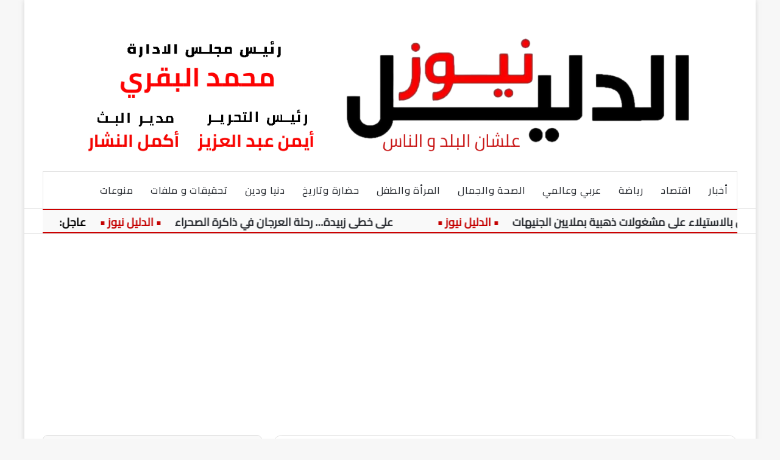

--- FILE ---
content_type: text/html; charset=UTF-8
request_url: https://aldaleelnews.com/tag/%D9%82%D9%88%D8%A7%D8%AA-%D8%A7%D9%84%D8%A5%D8%AD%D8%AA%D9%84%D8%A7%D9%84/
body_size: 24621
content:
<!DOCTYPE html>
<html dir="rtl" lang="ar" class="" data-skin="light" prefix="og: https://ogp.me/ns#">
<head>
	<meta charset="UTF-8" />
	<link rel="profile" href="https://gmpg.org/xfn/11" />
	
<meta http-equiv='x-dns-prefetch-control' content='on'>
<link rel='dns-prefetch' href='//cdnjs.cloudflare.com' />
<link rel='dns-prefetch' href='//ajax.googleapis.com' />
<link rel='dns-prefetch' href='//fonts.googleapis.com' />
<link rel='dns-prefetch' href='//fonts.gstatic.com' />
<link rel='dns-prefetch' href='//s.gravatar.com' />
<link rel='dns-prefetch' href='//www.google-analytics.com' />
<link rel='preload' as='script' href='https://ajax.googleapis.com/ajax/libs/webfont/1/webfont.js'>

<!-- تحسين مُحركات البحث بواسطة رانك ماث برو (Rank Math PRO)-  https://s.rankmath.com/home -->
<title>قوات الإحتلال - الدليل نيوز - علشان البلد والناس</title>
<meta name="robots" content="follow, noindex"/>
<meta property="og:locale" content="ar_AR" />
<meta property="og:type" content="article" />
<meta property="og:title" content="قوات الإحتلال - الدليل نيوز - علشان البلد والناس" />
<meta property="og:url" content="https://aldaleelnews.com/tag/%d9%82%d9%88%d8%a7%d8%aa-%d8%a7%d9%84%d8%a5%d8%ad%d8%aa%d9%84%d8%a7%d9%84/" />
<meta property="og:site_name" content="الدليل نيوز" />
<meta property="article:publisher" content="https://www.facebook.com/aldaleelnews1/" />
<meta property="fb:app_id" content="1025222915804904" />
<meta property="og:image" content="https://aldaleelnews.com/wp-content/uploads/2025/05/الدليل-الاخبارى.jpg" />
<meta property="og:image:secure_url" content="https://aldaleelnews.com/wp-content/uploads/2025/05/الدليل-الاخبارى.jpg" />
<meta property="og:image:width" content="521" />
<meta property="og:image:height" content="282" />
<meta property="og:image:alt" content="الدليل نيوز الاخباري" />
<meta property="og:image:type" content="image/jpeg" />
<meta name="twitter:card" content="summary_large_image" />
<meta name="twitter:title" content="قوات الإحتلال - الدليل نيوز - علشان البلد والناس" />
<meta name="twitter:image" content="https://aldaleelnews.com/wp-content/uploads/2025/05/الدليل-الاخبارى.jpg" />
<meta name="twitter:label1" content="مقالات" />
<meta name="twitter:data1" content="2" />
<script type="application/ld+json" class="rank-math-schema-pro">{"@context":"https://schema.org","@graph":[{"@type":"Organization","@id":"https://aldaleelnews.com/#organization","name":"\u0627\u0644\u062f\u0644\u064a\u0644 \u0646\u064a\u0648\u0632","url":"https://aldaleelnews.com","sameAs":["https://www.facebook.com/aldaleelnews1/"],"logo":{"@type":"ImageObject","@id":"https://aldaleelnews.com/#logo","url":"https://aldaleelnews.com/wp-content/uploads/2025/05/\u0627\u0644\u062f\u0644\u064a\u0644-\u0627\u0644\u0627\u062e\u0628\u0627\u0631\u0649.jpg","contentUrl":"https://aldaleelnews.com/wp-content/uploads/2025/05/\u0627\u0644\u062f\u0644\u064a\u0644-\u0627\u0644\u0627\u062e\u0628\u0627\u0631\u0649.jpg","caption":"\u0627\u0644\u062f\u0644\u064a\u0644 \u0646\u064a\u0648\u0632","inLanguage":"ar","width":"521","height":"282"},"description":"\u0627\u0644\u062f\u0644\u064a\u0644 \u0646\u064a\u0648\u0632 | AlDaleel News\r\n\u062c\u0631\u064a\u062f\u0629 \u0645\u0635\u0631\u064a\u0629 \u0625\u0644\u0643\u062a\u0631\u0648\u0646\u064a\u0629 \u0645\u0633\u062a\u0642\u0644\u0629 \u062a\u0647\u062a\u0645 \u0628\u0627\u0644\u0634\u0623\u0646 \u0627\u0644\u0645\u0635\u0631\u064a\u060c \u0648\u062a\u0631\u0643\u0632 \u0639\u0644\u0649 \u062a\u063a\u0637\u064a\u0629 \u0627\u0644\u0623\u062d\u062f\u0627\u062b \u0627\u0644\u0633\u064a\u0627\u0633\u064a\u0629 \u0648\u0627\u0644\u0627\u0642\u062a\u0635\u0627\u062f\u064a\u0629 \u0648\u0627\u0644\u0627\u062c\u062a\u0645\u0627\u0639\u064a\u0629 \u0628\u0645\u0646\u062a\u0647\u0649 \u0627\u0644\u0645\u0647\u0646\u064a\u0629 \u0648\u0627\u0644\u062f\u0642\u0629.\r\n\u0646\u0642\u062f\u0645 \u0645\u062d\u062a\u0648\u0649 \u0625\u062e\u0628\u0627\u0631\u064a\u064b\u0627 \u0645\u0648\u062b\u0648\u0642\u064b\u0627\u060c \u0648\u062a\u062d\u0644\u064a\u0644\u0627\u062a \u0645\u0639\u0645\u0642\u0629\u060c \u0648\u062a\u0642\u0627\u0631\u064a\u0631 \u0645\u064a\u062f\u0627\u0646\u064a\u0629 \u062a\u0633\u0644\u0637 \u0627\u0644\u0636\u0648\u0621 \u0639\u0644\u0649 \u0642\u0636\u0627\u064a\u0627 \u0627\u0644\u0645\u0648\u0627\u0637\u0646 \u0627\u0644\u0645\u0635\u0631\u064a\u060c \u0648\u0646\u0639\u062a\u0645\u062f \u0639\u0644\u0649 \u0645\u0639\u0627\u064a\u064a\u0631 \u0627\u0644\u0635\u062d\u0627\u0641\u0629 \u0627\u0644\u062c\u0627\u062f\u0629 \u0648\u062d\u0642\u0648\u0642 \u0627\u0644\u062c\u0645\u0647\u0648\u0631 \u0641\u064a \u0627\u0644\u0645\u0639\u0631\u0641\u0629.\r\n\u0646\u0644\u062a\u0632\u0645 \u0628\u0645\u0635\u062f\u0627\u0642\u064a\u0629 \u0627\u0644\u062e\u0628\u0631\u060c \u0648\u0633\u0631\u0639\u0629 \u0627\u0644\u062a\u063a\u0637\u064a\u0629\u060c \u0648\u062a\u0646\u0648\u0639 \u0627\u0644\u0645\u0635\u0627\u062f\u0631\u060c \u0645\u0639 \u0627\u0644\u062d\u0641\u0627\u0638 \u0639\u0644\u0649 \u062b\u0648\u0627\u0628\u062a \u0627\u0644\u0647\u0648\u064a\u0629 \u0627\u0644\u0635\u062d\u0641\u064a\u0629 \u0627\u0644\u0645\u0635\u0631\u064a\u0629."},{"@type":"WebSite","@id":"https://aldaleelnews.com/#website","url":"https://aldaleelnews.com","name":"\u0627\u0644\u062f\u0644\u064a\u0644 \u0646\u064a\u0648\u0632","alternateName":"aldaleelnews","publisher":{"@id":"https://aldaleelnews.com/#organization"},"inLanguage":"ar"},{"@type":"BreadcrumbList","@id":"https://aldaleelnews.com/tag/%d9%82%d9%88%d8%a7%d8%aa-%d8%a7%d9%84%d8%a5%d8%ad%d8%aa%d9%84%d8%a7%d9%84/#breadcrumb","itemListElement":[{"@type":"ListItem","position":"1","item":{"@id":"https://aldaleelnews.com","name":"Home"}},{"@type":"ListItem","position":"2","item":{"@id":"https://aldaleelnews.com/tag/%d9%82%d9%88%d8%a7%d8%aa-%d8%a7%d9%84%d8%a5%d8%ad%d8%aa%d9%84%d8%a7%d9%84/","name":"\u0642\u0648\u0627\u062a \u0627\u0644\u0625\u062d\u062a\u0644\u0627\u0644"}}]},{"@type":"CollectionPage","@id":"https://aldaleelnews.com/tag/%d9%82%d9%88%d8%a7%d8%aa-%d8%a7%d9%84%d8%a5%d8%ad%d8%aa%d9%84%d8%a7%d9%84/#webpage","url":"https://aldaleelnews.com/tag/%d9%82%d9%88%d8%a7%d8%aa-%d8%a7%d9%84%d8%a5%d8%ad%d8%aa%d9%84%d8%a7%d9%84/","name":"\u0642\u0648\u0627\u062a \u0627\u0644\u0625\u062d\u062a\u0644\u0627\u0644 - \u0627\u0644\u062f\u0644\u064a\u0644 \u0646\u064a\u0648\u0632 - \u0639\u0644\u0634\u0627\u0646 \u0627\u0644\u0628\u0644\u062f \u0648\u0627\u0644\u0646\u0627\u0633","isPartOf":{"@id":"https://aldaleelnews.com/#website"},"inLanguage":"ar","breadcrumb":{"@id":"https://aldaleelnews.com/tag/%d9%82%d9%88%d8%a7%d8%aa-%d8%a7%d9%84%d8%a5%d8%ad%d8%aa%d9%84%d8%a7%d9%84/#breadcrumb"}}]}</script>
<!-- /إضافة تحسين محركات البحث لووردبريس Rank Math -->

<link rel='dns-prefetch' href='//www.googletagmanager.com' />
<link rel='dns-prefetch' href='//pagead2.googlesyndication.com' />
<link rel="alternate" type="application/rss+xml" title=" الدليل نيوز - علشان البلد والناس &laquo; الخلاصة" href="https://aldaleelnews.com/feed/" />
<link rel="alternate" type="application/rss+xml" title=" الدليل نيوز - علشان البلد والناس &laquo; خلاصة التعليقات" href="https://aldaleelnews.com/comments/feed/" />
<link rel="alternate" type="application/rss+xml" title=" الدليل نيوز - علشان البلد والناس &laquo; قوات الإحتلال خلاصة الوسوم" href="https://aldaleelnews.com/tag/%d9%82%d9%88%d8%a7%d8%aa-%d8%a7%d9%84%d8%a5%d8%ad%d8%aa%d9%84%d8%a7%d9%84/feed/" />

		<style type="text/css">
			:root{				
			--tie-preset-gradient-1: linear-gradient(135deg, rgba(6, 147, 227, 1) 0%, rgb(155, 81, 224) 100%);
			--tie-preset-gradient-2: linear-gradient(135deg, rgb(122, 220, 180) 0%, rgb(0, 208, 130) 100%);
			--tie-preset-gradient-3: linear-gradient(135deg, rgba(252, 185, 0, 1) 0%, rgba(255, 105, 0, 1) 100%);
			--tie-preset-gradient-4: linear-gradient(135deg, rgba(255, 105, 0, 1) 0%, rgb(207, 46, 46) 100%);
			--tie-preset-gradient-5: linear-gradient(135deg, rgb(238, 238, 238) 0%, rgb(169, 184, 195) 100%);
			--tie-preset-gradient-6: linear-gradient(135deg, rgb(74, 234, 220) 0%, rgb(151, 120, 209) 20%, rgb(207, 42, 186) 40%, rgb(238, 44, 130) 60%, rgb(251, 105, 98) 80%, rgb(254, 248, 76) 100%);
			--tie-preset-gradient-7: linear-gradient(135deg, rgb(255, 206, 236) 0%, rgb(152, 150, 240) 100%);
			--tie-preset-gradient-8: linear-gradient(135deg, rgb(254, 205, 165) 0%, rgb(254, 45, 45) 50%, rgb(107, 0, 62) 100%);
			--tie-preset-gradient-9: linear-gradient(135deg, rgb(255, 203, 112) 0%, rgb(199, 81, 192) 50%, rgb(65, 88, 208) 100%);
			--tie-preset-gradient-10: linear-gradient(135deg, rgb(255, 245, 203) 0%, rgb(182, 227, 212) 50%, rgb(51, 167, 181) 100%);
			--tie-preset-gradient-11: linear-gradient(135deg, rgb(202, 248, 128) 0%, rgb(113, 206, 126) 100%);
			--tie-preset-gradient-12: linear-gradient(135deg, rgb(2, 3, 129) 0%, rgb(40, 116, 252) 100%);
			--tie-preset-gradient-13: linear-gradient(135deg, #4D34FA, #ad34fa);
			--tie-preset-gradient-14: linear-gradient(135deg, #0057FF, #31B5FF);
			--tie-preset-gradient-15: linear-gradient(135deg, #FF007A, #FF81BD);
			--tie-preset-gradient-16: linear-gradient(135deg, #14111E, #4B4462);
			--tie-preset-gradient-17: linear-gradient(135deg, #F32758, #FFC581);

			
					--main-nav-background: #FFFFFF;
					--main-nav-secondry-background: rgba(0,0,0,0.03);
					--main-nav-primary-color: #0088ff;
					--main-nav-contrast-primary-color: #FFFFFF;
					--main-nav-text-color: #2c2f34;
					--main-nav-secondry-text-color: rgba(0,0,0,0.5);
					--main-nav-main-border-color: rgba(0,0,0,0.1);
					--main-nav-secondry-border-color: rgba(0,0,0,0.08);
				--tie-buttons-radius: 8px;--tie-buttons-color: #1b146b;--tie-buttons-text: #ffffff;--tie-buttons-hover-color: #000039;--tie-buttons-hover-text: #FFFFFF;
			}
		</style>
	<meta name="viewport" content="width=device-width, initial-scale=1.0" />		<!-- This site uses the Google Analytics by MonsterInsights plugin v9.11.1 - Using Analytics tracking - https://www.monsterinsights.com/ -->
							<script src="//www.googletagmanager.com/gtag/js?id=G-2L0JWD3P6G"  data-cfasync="false" data-wpfc-render="false" type="text/javascript" async></script>
			<script data-cfasync="false" data-wpfc-render="false" type="text/javascript">
				var mi_version = '9.11.1';
				var mi_track_user = true;
				var mi_no_track_reason = '';
								var MonsterInsightsDefaultLocations = {"page_location":"https:\/\/aldaleelnews.com\/tag\/%D9%82%D9%88%D8%A7%D8%AA-%D8%A7%D9%84%D8%A5%D8%AD%D8%AA%D9%84%D8%A7%D9%84\/"};
								if ( typeof MonsterInsightsPrivacyGuardFilter === 'function' ) {
					var MonsterInsightsLocations = (typeof MonsterInsightsExcludeQuery === 'object') ? MonsterInsightsPrivacyGuardFilter( MonsterInsightsExcludeQuery ) : MonsterInsightsPrivacyGuardFilter( MonsterInsightsDefaultLocations );
				} else {
					var MonsterInsightsLocations = (typeof MonsterInsightsExcludeQuery === 'object') ? MonsterInsightsExcludeQuery : MonsterInsightsDefaultLocations;
				}

								var disableStrs = [
										'ga-disable-G-2L0JWD3P6G',
									];

				/* Function to detect opted out users */
				function __gtagTrackerIsOptedOut() {
					for (var index = 0; index < disableStrs.length; index++) {
						if (document.cookie.indexOf(disableStrs[index] + '=true') > -1) {
							return true;
						}
					}

					return false;
				}

				/* Disable tracking if the opt-out cookie exists. */
				if (__gtagTrackerIsOptedOut()) {
					for (var index = 0; index < disableStrs.length; index++) {
						window[disableStrs[index]] = true;
					}
				}

				/* Opt-out function */
				function __gtagTrackerOptout() {
					for (var index = 0; index < disableStrs.length; index++) {
						document.cookie = disableStrs[index] + '=true; expires=Thu, 31 Dec 2099 23:59:59 UTC; path=/';
						window[disableStrs[index]] = true;
					}
				}

				if ('undefined' === typeof gaOptout) {
					function gaOptout() {
						__gtagTrackerOptout();
					}
				}
								window.dataLayer = window.dataLayer || [];

				window.MonsterInsightsDualTracker = {
					helpers: {},
					trackers: {},
				};
				if (mi_track_user) {
					function __gtagDataLayer() {
						dataLayer.push(arguments);
					}

					function __gtagTracker(type, name, parameters) {
						if (!parameters) {
							parameters = {};
						}

						if (parameters.send_to) {
							__gtagDataLayer.apply(null, arguments);
							return;
						}

						if (type === 'event') {
														parameters.send_to = monsterinsights_frontend.v4_id;
							var hookName = name;
							if (typeof parameters['event_category'] !== 'undefined') {
								hookName = parameters['event_category'] + ':' + name;
							}

							if (typeof MonsterInsightsDualTracker.trackers[hookName] !== 'undefined') {
								MonsterInsightsDualTracker.trackers[hookName](parameters);
							} else {
								__gtagDataLayer('event', name, parameters);
							}
							
						} else {
							__gtagDataLayer.apply(null, arguments);
						}
					}

					__gtagTracker('js', new Date());
					__gtagTracker('set', {
						'developer_id.dZGIzZG': true,
											});
					if ( MonsterInsightsLocations.page_location ) {
						__gtagTracker('set', MonsterInsightsLocations);
					}
										__gtagTracker('config', 'G-2L0JWD3P6G', {"forceSSL":"true","link_attribution":"true"} );
										window.gtag = __gtagTracker;										(function () {
						/* https://developers.google.com/analytics/devguides/collection/analyticsjs/ */
						/* ga and __gaTracker compatibility shim. */
						var noopfn = function () {
							return null;
						};
						var newtracker = function () {
							return new Tracker();
						};
						var Tracker = function () {
							return null;
						};
						var p = Tracker.prototype;
						p.get = noopfn;
						p.set = noopfn;
						p.send = function () {
							var args = Array.prototype.slice.call(arguments);
							args.unshift('send');
							__gaTracker.apply(null, args);
						};
						var __gaTracker = function () {
							var len = arguments.length;
							if (len === 0) {
								return;
							}
							var f = arguments[len - 1];
							if (typeof f !== 'object' || f === null || typeof f.hitCallback !== 'function') {
								if ('send' === arguments[0]) {
									var hitConverted, hitObject = false, action;
									if ('event' === arguments[1]) {
										if ('undefined' !== typeof arguments[3]) {
											hitObject = {
												'eventAction': arguments[3],
												'eventCategory': arguments[2],
												'eventLabel': arguments[4],
												'value': arguments[5] ? arguments[5] : 1,
											}
										}
									}
									if ('pageview' === arguments[1]) {
										if ('undefined' !== typeof arguments[2]) {
											hitObject = {
												'eventAction': 'page_view',
												'page_path': arguments[2],
											}
										}
									}
									if (typeof arguments[2] === 'object') {
										hitObject = arguments[2];
									}
									if (typeof arguments[5] === 'object') {
										Object.assign(hitObject, arguments[5]);
									}
									if ('undefined' !== typeof arguments[1].hitType) {
										hitObject = arguments[1];
										if ('pageview' === hitObject.hitType) {
											hitObject.eventAction = 'page_view';
										}
									}
									if (hitObject) {
										action = 'timing' === arguments[1].hitType ? 'timing_complete' : hitObject.eventAction;
										hitConverted = mapArgs(hitObject);
										__gtagTracker('event', action, hitConverted);
									}
								}
								return;
							}

							function mapArgs(args) {
								var arg, hit = {};
								var gaMap = {
									'eventCategory': 'event_category',
									'eventAction': 'event_action',
									'eventLabel': 'event_label',
									'eventValue': 'event_value',
									'nonInteraction': 'non_interaction',
									'timingCategory': 'event_category',
									'timingVar': 'name',
									'timingValue': 'value',
									'timingLabel': 'event_label',
									'page': 'page_path',
									'location': 'page_location',
									'title': 'page_title',
									'referrer' : 'page_referrer',
								};
								for (arg in args) {
																		if (!(!args.hasOwnProperty(arg) || !gaMap.hasOwnProperty(arg))) {
										hit[gaMap[arg]] = args[arg];
									} else {
										hit[arg] = args[arg];
									}
								}
								return hit;
							}

							try {
								f.hitCallback();
							} catch (ex) {
							}
						};
						__gaTracker.create = newtracker;
						__gaTracker.getByName = newtracker;
						__gaTracker.getAll = function () {
							return [];
						};
						__gaTracker.remove = noopfn;
						__gaTracker.loaded = true;
						window['__gaTracker'] = __gaTracker;
					})();
									} else {
										console.log("");
					(function () {
						function __gtagTracker() {
							return null;
						}

						window['__gtagTracker'] = __gtagTracker;
						window['gtag'] = __gtagTracker;
					})();
									}
			</script>
							<!-- / Google Analytics by MonsterInsights -->
		<style id='wp-img-auto-sizes-contain-inline-css' type='text/css'>
img:is([sizes=auto i],[sizes^="auto," i]){contain-intrinsic-size:3000px 1500px}
/*# sourceURL=wp-img-auto-sizes-contain-inline-css */
</style>
<style id='wp-emoji-styles-inline-css' type='text/css'>

	img.wp-smiley, img.emoji {
		display: inline !important;
		border: none !important;
		box-shadow: none !important;
		height: 1em !important;
		width: 1em !important;
		margin: 0 0.07em !important;
		vertical-align: -0.1em !important;
		background: none !important;
		padding: 0 !important;
	}
/*# sourceURL=wp-emoji-styles-inline-css */
</style>
<link rel='stylesheet' id='contact-form-7-css' href='https://aldaleelnews.com/wp-content/plugins/contact-form-7/includes/css/styles.css?ver=6.1.4' type='text/css' media='all' />
<link rel='stylesheet' id='contact-form-7-rtl-css' href='https://aldaleelnews.com/wp-content/plugins/contact-form-7/includes/css/styles-rtl.css?ver=6.1.4' type='text/css' media='all' />
<link rel='stylesheet' id='taqyeem-buttons-style-css' href='https://aldaleelnews.com/wp-content/plugins/taqyeem-buttons/assets/style.css?ver=6.9' type='text/css' media='all' />
<link rel='stylesheet' id='wmvp-style-videos-list-css' href='https://aldaleelnews.com/wp-content/plugins/wm-video-playlists/assets/css/style.css?ver=1.0.2' type='text/css' media='all' />
<link rel='stylesheet' id='tie-css-base-css' href='https://aldaleelnews.com/wp-content/themes/jannah/assets/css/base.min.css?ver=7.5.1' type='text/css' media='all' />
<link rel='stylesheet' id='tie-css-styles-css' href='https://aldaleelnews.com/wp-content/themes/jannah/assets/css/style.min.css?ver=7.5.1' type='text/css' media='all' />
<link rel='stylesheet' id='tie-css-widgets-css' href='https://aldaleelnews.com/wp-content/themes/jannah/assets/css/widgets.min.css?ver=7.5.1' type='text/css' media='all' />
<link rel='stylesheet' id='tie-css-helpers-css' href='https://aldaleelnews.com/wp-content/themes/jannah/assets/css/helpers.min.css?ver=7.5.1' type='text/css' media='all' />
<link rel='stylesheet' id='tie-fontawesome5-css' href='https://aldaleelnews.com/wp-content/themes/jannah/assets/css/fontawesome.css?ver=7.5.1' type='text/css' media='all' />
<link rel='stylesheet' id='tie-css-ilightbox-css' href='https://aldaleelnews.com/wp-content/themes/jannah/assets/ilightbox/dark-skin/skin.css?ver=7.5.1' type='text/css' media='all' />
<link rel='stylesheet' id='tie-css-shortcodes-css' href='https://aldaleelnews.com/wp-content/themes/jannah/assets/css/plugins/shortcodes.min.css?ver=7.5.1' type='text/css' media='all' />
<link rel='stylesheet' id='taqyeem-styles-css' href='https://aldaleelnews.com/wp-content/themes/jannah/assets/css/plugins/taqyeem.min.css?ver=7.5.1' type='text/css' media='all' />
<link rel='stylesheet' id='tie-theme-rtl-css-css' href='https://aldaleelnews.com/wp-content/themes/jannah/rtl.css?ver=6.9' type='text/css' media='all' />
<link rel='stylesheet' id='tie-theme-child-css-css' href='https://aldaleelnews.com/wp-content/themes/jannah-child/style.css?ver=6.9' type='text/css' media='all' />
<style id='tie-theme-child-css-inline-css' type='text/css'>
.wf-active #main-nav .main-menu > ul > li > a{font-family: 'Cairo';}body{font-size: 18px;}#logo.text-logo .logo-text{font-size: 20px;}#top-nav .top-menu > ul > li > a{font-size: 18px;}#main-nav .main-menu > ul > li > a{font-size: 16px;font-weight: 500;letter-spacing: 0.8px;}#main-nav .main-menu > ul ul li a{font-size: 18px;}#mobile-menu li a{font-size: 20px;}.breaking .breaking-title{font-size: 17px;font-weight: 500;}.ticker-wrapper .ticker-content{font-size: 20px;font-weight: 500;}body .button,body [type="submit"]{font-size: 17px;}#breadcrumb{font-size: 17px;}.post-cat{font-size: 17px;}.entry-header h1.entry-title{font-size: 18px;}.entry-header .entry-sub-title{font-size: 16px;}#the-post .entry-content,#the-post .entry-content p{font-size: 19px;}.comment-list .comment-body p{font-size: 14px;}#the-post .entry-content blockquote,#the-post .entry-content blockquote p{font-size: 16px;}.entry h1{font-size: 19px;}.entry h2{font-size: 17px;}.entry h3{font-size: 16px;}#tie-wrapper .mag-box.big-post-left-box li:not(:first-child) .post-title,#tie-wrapper .mag-box.big-post-top-box li:not(:first-child) .post-title,#tie-wrapper .mag-box.half-box li:not(:first-child) .post-title,#tie-wrapper .mag-box.big-thumb-left-box li:not(:first-child) .post-title,#tie-wrapper .mag-box.scrolling-box .slide .post-title,#tie-wrapper .mag-box.miscellaneous-box li:not(:first-child) .post-title{font-weight: 500;}:root:root{--brand-color: rgba(0,17,17,0.79);--dark-brand-color: #000000;--bright-color: #FFFFFF;--base-color: #2c2f34;}#footer-widgets-container{border-top: 8px solid rgba(0,17,17,0.79);-webkit-box-shadow: 0 -5px 0 rgba(0,0,0,0.07); -moz-box-shadow: 0 -8px 0 rgba(0,0,0,0.07); box-shadow: 0 -8px 0 rgba(0,0,0,0.07);}#reading-position-indicator{box-shadow: 0 0 10px rgba( 0,17,17,0.7);}:root:root{--brand-color: rgba(0,17,17,0.79);--dark-brand-color: #000000;--bright-color: #FFFFFF;--base-color: #2c2f34;}#footer-widgets-container{border-top: 8px solid rgba(0,17,17,0.79);-webkit-box-shadow: 0 -5px 0 rgba(0,0,0,0.07); -moz-box-shadow: 0 -8px 0 rgba(0,0,0,0.07); box-shadow: 0 -8px 0 rgba(0,0,0,0.07);}#reading-position-indicator{box-shadow: 0 0 10px rgba( 0,17,17,0.7);}a,body .entry a,.dark-skin body .entry a,.comment-list .comment-content a{color: #0a0a0a;}a:hover,body .entry a:hover,.dark-skin body .entry a:hover,.comment-list .comment-content a:hover{color: #dd3939;}#content a:hover{text-decoration: underline !important;}#the-post .entry-content a:not(.shortc-button){color: #3e9172 !important;}.post-cat{background-color:rgba(10,10,10,0.81) !important;color:#FFFFFF !important;}@media (min-width: 1200px){.container{width: auto;}}.boxed-layout #tie-wrapper,.boxed-layout .fixed-nav{max-width: 1200px;}@media (min-width: 1170px){.container,.wide-next-prev-slider-wrapper .slider-main-container{max-width: 1170px;}}@media (max-width: 991px){.side-aside.normal-side{background: #140013;background: -webkit-linear-gradient(135deg,#000a09,#140013 );background: -moz-linear-gradient(135deg,#000a09,#140013 );background: -o-linear-gradient(135deg,#000a09,#140013 );background: linear-gradient(135deg,#140013,#000a09 );}}.tie-insta-header {margin-bottom: 15px;}.tie-insta-avatar a {width: 70px;height: 70px;display: block;position: relative;float: left;margin-right: 15px;margin-bottom: 15px;}.tie-insta-avatar a:before {content: "";position: absolute;width: calc(100% + 6px);height: calc(100% + 6px);left: -3px;top: -3px;border-radius: 50%;background: #d6249f;background: radial-gradient(circle at 30% 107%,#fdf497 0%,#fdf497 5%,#fd5949 45%,#d6249f 60%,#285AEB 90%);}.tie-insta-avatar a:after {position: absolute;content: "";width: calc(100% + 3px);height: calc(100% + 3px);left: -2px;top: -2px;border-radius: 50%;background: #fff;}.dark-skin .tie-insta-avatar a:after {background: #27292d;}.tie-insta-avatar img {border-radius: 50%;position: relative;z-index: 2;transition: all 0.25s;}.tie-insta-avatar img:hover {box-shadow: 0px 0px 15px 0 #6b54c6;}.tie-insta-info {font-size: 1.3em;font-weight: bold;margin-bottom: 5px;}body .mag-box .breaking,body .social-icons-widget .social-icons-item .social-link,body .widget_product_tag_cloud a,body .widget_tag_cloud a,body .post-tags a,body .widget_layered_nav_filters a,body .post-bottom-meta-title,body .post-bottom-meta a,body .post-cat,body .show-more-button,body #instagram-link.is-expanded .follow-button,body .cat-counter a + span,body .mag-box-options .slider-arrow-nav a,body .main-menu .cats-horizontal li a,body #instagram-link.is-compact,body .pages-numbers a,body .pages-nav-item,body .bp-pagination-links .page-numbers,body .fullwidth-area .widget_tag_cloud .tagcloud a,body ul.breaking-news-nav li.jnt-prev,body ul.breaking-news-nav li.jnt-next,body #tie-popup-search-mobile table.gsc-search-box{border-radius: 35px;}body .mag-box ul.breaking-news-nav li{border: 0 !important;}body #instagram-link.is-compact{padding-right: 40px;padding-left: 40px;}body .post-bottom-meta-title,body .post-bottom-meta a,body .more-link{padding-right: 15px;padding-left: 15px;}body #masonry-grid .container-wrapper .post-thumb img{border-radius: 0px;}body .video-thumbnail,body .review-item,body .review-summary,body .user-rate-wrap,body textarea,body input,body select{border-radius: 5px;}body .post-content-slideshow,body #tie-read-next,body .prev-next-post-nav .post-thumb,body .post-thumb img,body .container-wrapper,body .tie-popup-container .container-wrapper,body .widget,body .grid-slider-wrapper .grid-item,body .slider-vertical-navigation .slide,body .boxed-slider:not(.grid-slider-wrapper) .slide,body .buddypress-wrap .activity-list .load-more a,body .buddypress-wrap .activity-list .load-newest a,body .woocommerce .products .product .product-img img,body .woocommerce .products .product .product-img,body .woocommerce .woocommerce-tabs,body .woocommerce div.product .related.products,body .woocommerce div.product .up-sells.products,body .woocommerce .cart_totals,.woocommerce .cross-sells,body .big-thumb-left-box-inner,body .miscellaneous-box .posts-items li:first-child,body .single-big-img,body .masonry-with-spaces .container-wrapper .slide,body .news-gallery-items li .post-thumb,body .scroll-2-box .slide,.magazine1.archive:not(.bbpress) .entry-header-outer,.magazine1.search .entry-header-outer,.magazine1.archive:not(.bbpress) .mag-box .container-wrapper,.magazine1.search .mag-box .container-wrapper,body.magazine1 .entry-header-outer + .mag-box,body .digital-rating-static,body .entry q,body .entry blockquote,body #instagram-link.is-expanded,body.single-post .featured-area,body.post-layout-8 #content,body .footer-boxed-widget-area,body .tie-video-main-slider,body .post-thumb-overlay,body .widget_media_image img,body .stream-item-mag img,body .media-page-layout .post-element{border-radius: 15px;}#subcategories-section .container-wrapper{border-radius: 15px !important;margin-top: 15px !important;border-top-width: 1px !important;}@media (max-width: 767px) {.tie-video-main-slider iframe{border-top-right-radius: 15px;border-top-left-radius: 15px;}}.magazine1.archive:not(.bbpress) .mag-box .container-wrapper,.magazine1.search .mag-box .container-wrapper{margin-top: 15px;border-top-width: 1px;}body .section-wrapper:not(.container-full) .wide-slider-wrapper .slider-main-container,body .section-wrapper:not(.container-full) .wide-slider-three-slids-wrapper{border-radius: 15px;overflow: hidden;}body .wide-slider-nav-wrapper,body .share-buttons-bottom,body .first-post-gradient li:first-child .post-thumb:after,body .scroll-2-box .post-thumb:after{border-bottom-left-radius: 15px;border-bottom-right-radius: 15px;}body .main-menu .menu-sub-content,body .comp-sub-menu{border-bottom-left-radius: 10px;border-bottom-right-radius: 10px;}body.single-post .featured-area{overflow: hidden;}body #check-also-box.check-also-left{border-top-right-radius: 15px;border-bottom-right-radius: 15px;}body #check-also-box.check-also-right{border-top-left-radius: 15px;border-bottom-left-radius: 15px;}body .mag-box .breaking-news-nav li:last-child{border-top-right-radius: 35px;border-bottom-right-radius: 35px;}body .mag-box .breaking-title:before{border-top-right-radius: 35px;border-bottom-right-radius: 35px;}body .tabs li:last-child a,body .full-overlay-title li:not(.no-post-thumb) .block-title-overlay{border-top-left-radius: 15px;}body .center-overlay-title li:not(.no-post-thumb) .block-title-overlay,body .tabs li:first-child a{border-top-right-radius: 15px;}
/*# sourceURL=tie-theme-child-css-inline-css */
</style>
<script type="text/javascript" src="https://aldaleelnews.com/wp-content/plugins/google-analytics-for-wordpress/assets/js/frontend-gtag.min.js?ver=9.11.1" id="monsterinsights-frontend-script-js" async="async" data-wp-strategy="async"></script>
<script data-cfasync="false" data-wpfc-render="false" type="text/javascript" id='monsterinsights-frontend-script-js-extra'>/* <![CDATA[ */
var monsterinsights_frontend = {"js_events_tracking":"true","download_extensions":"doc,pdf,ppt,zip,xls,docx,pptx,xlsx","inbound_paths":"[{\"path\":\"\\\/go\\\/\",\"label\":\"affiliate\"},{\"path\":\"\\\/recommend\\\/\",\"label\":\"affiliate\"}]","home_url":"https:\/\/aldaleelnews.com","hash_tracking":"false","v4_id":"G-2L0JWD3P6G"};/* ]]> */
</script>
<script type="text/javascript" src="https://aldaleelnews.com/wp-includes/js/jquery/jquery.min.js?ver=3.7.1" id="jquery-core-js"></script>
<script type="text/javascript" src="https://aldaleelnews.com/wp-includes/js/jquery/jquery-migrate.min.js?ver=3.4.1" id="jquery-migrate-js"></script>

<!-- Google tag (gtag.js) snippet added by Site Kit -->
<!-- Google Analytics snippet added by Site Kit -->
<script type="text/javascript" src="https://www.googletagmanager.com/gtag/js?id=GT-PLHFT2X3" id="google_gtagjs-js" async></script>
<script type="text/javascript" id="google_gtagjs-js-after">
/* <![CDATA[ */
window.dataLayer = window.dataLayer || [];function gtag(){dataLayer.push(arguments);}
gtag("set","linker",{"domains":["aldaleelnews.com"]});
gtag("js", new Date());
gtag("set", "developer_id.dZTNiMT", true);
gtag("config", "GT-PLHFT2X3");
 window._googlesitekit = window._googlesitekit || {}; window._googlesitekit.throttledEvents = []; window._googlesitekit.gtagEvent = (name, data) => { var key = JSON.stringify( { name, data } ); if ( !! window._googlesitekit.throttledEvents[ key ] ) { return; } window._googlesitekit.throttledEvents[ key ] = true; setTimeout( () => { delete window._googlesitekit.throttledEvents[ key ]; }, 5 ); gtag( "event", name, { ...data, event_source: "site-kit" } ); }; 
//# sourceURL=google_gtagjs-js-after
/* ]]> */
</script>
<link rel="https://api.w.org/" href="https://aldaleelnews.com/wp-json/" /><link rel="alternate" title="JSON" type="application/json" href="https://aldaleelnews.com/wp-json/wp/v2/tags/8376" /><link rel="EditURI" type="application/rsd+xml" title="RSD" href="https://aldaleelnews.com/xmlrpc.php?rsd" />
<meta name="generator" content="WordPress 6.9" />
<!-- start Simple Custom CSS and JS -->
<!-- Google Tag Manager -->
<script>(function(w,d,s,l,i){w[l]=w[l]||[];w[l].push({'gtm.start':
new Date().getTime(),event:'gtm.js'});var f=d.getElementsByTagName(s)[0],
j=d.createElement(s),dl=l!='dataLayer'?'&l='+l:'';j.async=true;j.src=
'https://www.googletagmanager.com/gtm.js?id='+i+dl;f.parentNode.insertBefore(j,f);
})(window,document,'script','dataLayer','GTM-TRVJT6DS');</script>
<!-- End Google Tag Manager --><!-- end Simple Custom CSS and JS -->
<!-- start Simple Custom CSS and JS -->
<style type="text/css">
/* ✅ زر السلايدر نفسه (الخلفية الحمراء) */
.tie-slider-nav li > span.tie-icon-angle-left,
.tie-slider-nav li > span.tie-icon-angle-right {
  background-color: #c40000 !important;  /* 🔴 الخلفية حمراء */
  color: #ffffff !important;             /* ⬅️ السهم باللون الأبيض */
  border: none !important;
  border-radius: 0 !important;
  font-size: 20px;
  transition: all 0.3s ease;
}

/* ✅ عند التمرير Hover (اختياري: تبقى نفس الألوان) */
.tie-slider-nav li > span.tie-icon-angle-left:hover,
.tie-slider-nav li > span.tie-icon-angle-right:hover {
  background-color: #a80000 !important;  /* أغمق قليلاً عند التمرير */
  color: #fff !important;
}
</style>
<!-- end Simple Custom CSS and JS -->
<!-- start Simple Custom CSS and JS -->
<style type="text/css">
.archive .page-title {
  background-color: #444444;          /* 🔳 رمادي غامق */
  color: #ffffff;                     /* 🔠 النص أبيض */
  font-family: 'Cairo', sans-serif;
  font-size: 26px;
  font-weight: bold;
  padding: 10px 25px;
  border-radius: 50px;                /* 🟢 إطار دائري */
  display: inline-block;
  text-align: center;
  margin: 20px auto;
  border: none;
  box-shadow: 0 3px 6px rgba(0, 0, 0, 0.15);  /* ظل خفيف */
}
</style>
<!-- end Simple Custom CSS and JS -->
<!-- start Simple Custom CSS and JS -->
<style type="text/css">
.veto-style-footer {
  background: #d4d4d4;          /* رمادي متوسط */
  color: #000000;               /* النص الأساسي أسود */
  text-align: center;
  padding: 30px 20px;
  font-family: 'Cairo', sans-serif;
  border-top: 4px solid #c40000;
}

/* عنوان القسم العلوي */
.veto-style-footer .footer-top {
  margin-bottom: 15px;
  font-size: 15px;
  color: #000000;
}

/* صورة الشعار */
.veto-style-footer .footer-logo {
  max-width: 150px;
  margin-bottom: 10px;
}

/* أيقونات السوشيال ميديا */
.veto-style-footer .footer-social a,
.veto-style-footer .footer-social a i {
  display: inline-block;
  margin: 0 8px;
  font-size: 26px;
  color: #b38f00 !important; /* الذهبي بقوة الأولوية */
  transition: 0.3s;
}

.veto-style-footer .footer-social a:hover,
.veto-style-footer .footer-social a:hover i {
  color: #000000 !important;  /* أسود عند التمرير */
  transform: scale(1.2);
}




/* روابط الأقسام */
.veto-style-footer .footer-categories a,
.veto-style-footer .footer-links a {
  margin: 0 10px;
  color: #000000 !important;   /* روابط سوداء تمامًا */
  text-decoration: none;
  font-size: 15px;
  font-weight: 500;
}
.veto-style-footer .footer-categories a:hover,
.veto-style-footer .footer-links a:hover {
  text-decoration: underline;
}

/* روابط مميزة مثل وظائف - اتصل بنا */
.veto-style-footer .footer-links a.special {
  color: #c40000 !important;
  font-weight: bold;
}
.veto-style-footer .footer-links a.special:hover {
  color: #000000;
}
/* ✅ اللوجو – توسيط حقيقي */
.veto-style-footer .footer-logo-center {
  display: flex;
  justify-content: center;   /* ← توسيط أفقي */
  align-items: center;
  width: 100%;
  margin: 0 auto 10px auto;  /* ← توسيط تلقائي */
  text-align: center;
}

/* ✅ الصورة */
.footer-logo-img {
  max-width: 320px;
  width: 100%;
  height: auto;
  display: block;
  margin: 0 auto;
  transition: 0.3s ease-in-out;
}

/* ✅ تأثير عند المرور */
.footer-logo-img:hover {
  transform: scale(1.05);
}

/* ✅ موبايل */
@media (max-width: 768px) {
  .footer-logo-img {
    max-width: 240px;
  }
}

/* ✅ شاشات كبيرة جدًا */
@media (min-width: 1200px) {
  .footer-logo-img {
    max-width: 600px;
  }
}

</style>
<!-- end Simple Custom CSS and JS -->
<!-- start Simple Custom CSS and JS -->
<style type="text/css">
/* ============================================================
   ⚙️ متغيّرات أساسية
   ============================================================ */
:root{
  --clr-brand-red : #c40000;
  --clr-light-gray: #f9f9f9;
  --clr-border    : #e0e0e0;
  --radius        : .5rem;
  --shadow-sm     : 0 2px 6px rgba(0,0,0,.06);
}

/* ============================================================
   ❶ عنوان المقال
   ============================================================ */
.single-post h1.post-title,
.single-post .entry-title{
  font-size: 2.6rem;
  line-height: 1.3;
  font-weight: 900;
  color: var(--clr-brand-red);
  text-align:center;
  margin: 20px 0 10px;
}
@media (max-width: 992px){
  .single-post h1.post-title,
  .single-post .entry-title{ font-size: 2.2rem; }
}
@media (max-width: 576px){
  .single-post h1.post-title,
  .single-post .entry-title{ font-size: 1.9rem; }
}

/* ============================================================
   ❷ إعادة ترتيب عناصر المقال
   ============================================================ */
.single-post article{
  display:flex;
  flex-direction:column;
}

/* ➊ الصورة */
.single-post .featured-area{
  order:0;
  margin-bottom:14px;
}

/* ➋ شريط الميتا */
.single-post .post-meta{
  order:1;
  display:flex;
  justify-content:center;
  gap:18px;
  margin:0 0 14px;
  font-size:.9rem;
  color:#555;
}

/* ➌ صندوق المشاركة */
.single-post .post-info-beautiful-box{ order:2; margin-bottom:22px; }

/* ➍ نصّ المقال (مهم لتجنّب الالتصاق بالأسفل) */
.single-post .entry-content{ order:3; }

/* إخفاء النسخ العلوية المكرّرة (إن وُجدت) */
.single-post header .post-meta,
.single-post header .share-buttons-top{ display:none !important; }

/* ============================================================
   ❸ أزرار المشاركة
   ============================================================ */
.post-info-beautiful-box .share-buttons{
  display:flex;
  justify-content:center;
  flex-wrap:wrap;
  gap:12px;
}

.post-info-beautiful-box .share-buttons .share{
  display:flex;
  align-items:center;
  gap:8px;
  padding:9px 16px;
  font-size:14px;
  font-weight:700;
  border-radius:30px;
  color:#fff;
  text-decoration:none;
  box-shadow:var(--shadow-sm);
  transition:transform .25s, opacity .25s;
}
.post-info-beautiful-box .share-buttons .share:hover,
.post-info-beautiful-box .share-buttons .share:focus{
  opacity:.9;
  transform:translateY(-2px) scale(1.05);
}

/* ألوان الشبكات */
.share.facebook  { background:#1877f2; }
.share.twitter   { background:#1da1f2; }
.share.linkedin  { background:#0a66c2; }
.share.whatsapp  { background:#25d366; }
.share.telegram  { background:#0088cc; }
.share.reddit    { background:#ff4500; }

/* حجم أيقونة FontAwesome */
.share i{ font-size:16px; }

/* إجبار ظهور عنوان المشاركة "شاركها" في كل الشاشات */
.share-title {
  display: flex !important;
  align-items: center;
  justify-content: center;
  font-size: 16px;
  font-weight: bold;
  color: #000;
  margin-bottom: 10px;
}

/* دعم الشاشات الصغيرة */
@media (max-width: 768px) {
  .share-title {
    display: flex !important; /* تأكيد عدم إخفائها */
    font-size: 14px;
    margin-bottom: 8px;
  }
}

/* ============================================================
   ❹ صندوق المقال والإطار العام
   ============================================================ */
.single-post .post,        
.single-post article{
  background:#fff;
  padding:24px;
  border-radius:var(--radius);
  box-shadow:var(--shadow-sm);
}

/* ============================================================
   ❺ ودجات الشريط الجانبي
   ============================================================ */
.sidebar .widget{
  margin-bottom:28px;
  padding:18px 16px;
  background:var(--clr-light-gray);
  border:1px solid var(--clr-border);
  border-radius:var(--radius);
}
.sidebar .widget h3{
  font-size:18px;
  font-weight:900;
  margin-bottom:14px;
  padding-bottom:4px;
  color:var(--clr-brand-red);
  border-bottom:2px solid var(--clr-brand-red);
}
.sidebar .widget ul{ list-style:none; margin:0; padding:0; }
.sidebar .widget ul li{ margin-bottom:8px; }

/* ============================================================
   ❻ تحسين وصولية (Focus Visible)
   ============================================================ */
.post-info-beautiful-box .share-buttons .share:focus-visible{
  outline:2px dashed #fff;
  outline-offset:2px;
}
</style>
<!-- end Simple Custom CSS and JS -->
<!-- start Simple Custom CSS and JS -->
<style type="text/css">
/* ✅ تنسيق حاوية العنوان */
.mag-box-title.the-global-title {
  display: flex;
  justify-content: space-between;
  align-items: center;
  padding: 0.5rem 1rem 0.7rem 1rem; /* هامش داخلي يمين ويسار */
  margin-bottom: 0.5rem;
  position: relative;
  border-bottom: none !important;
}

/* ✅ عنوان "أخبار" */
.mag-box-title.the-global-title h3,
.mag-box-title.the-global-title h3 a {
  font-family: 'Cairo', sans-serif !important;
  font-size: 1.5rem;
  font-weight: 900;
  color: #000 !important;
  margin: 0;
  text-decoration: none;
}

/* ✅ زر "المزيد" */
.mag-box-title.the-global-title .block-more-button {
  font-family: 'Cairo', sans-serif;
  font-size: 1rem;
  font-weight: 700;
  color: #c40000 !important;
  text-decoration: none;
  padding: 4px 12px;
  background: none;
  border: none;
}

/* ✅ شريط أحمر أسفل العنوان */
.mag-box-title.the-global-title::after {
  content: "";
  position: absolute;
  bottom: 0;
  right: 0;
  height: 4px;
  width: 100%;
  background-color: #c40000 !important;
  display: block;
  z-index: 1;
}

/* ============================================================
   إخفاء اسم الكاتب
   ============================================================ */
.posts-list-container .post-item.tie-standard .meta-author,
.posts-list-container .post-item.tie-standard .post-meta .author,
.posts-list-container .post-item.tie-standard .post-meta [rel="author"] {
  display: none !important;
}</style>
<!-- end Simple Custom CSS and JS -->
<!-- start Simple Custom CSS and JS -->
<style type="text/css">
a.block-pagination.show-more-button {
  background-color: #666666 !important;
  color: #fff !important;
  font-family: 'Cairo', sans-serif;
  font-size: 16px;
  font-weight: 600;
  padding: 0px 40px;               /* ← زر أعرض وأكثر راحة */
  border-radius: 50px;              /* ⭕ شكل دائري/بيضاوي */
  display: block;                   /* ← للسماح بالتمركز */
  width: fit-content;
  text-align: center;
  margin: 30px auto;                /* ← منتصف الشاشة */
  transition: background-color 0.3s ease;
  box-shadow: 0 3px 8px rgba(0, 0, 0, 0.15); /* ظل خفيف */
}
</style>
<!-- end Simple Custom CSS and JS -->
<!-- start Simple Custom CSS and JS -->
<style type="text/css">
/* إخفاء القائمة الجانبية (الأيقونات + البحث + الحساب) */
ul.components {
  display: none !important;
}

/* تمديد شريط التصنيفات ليأخذ كامل العرض */
.main-menu-wrapper {
  justify-content: center !important;
}
</style>
<!-- end Simple Custom CSS and JS -->
<!-- start Simple Custom CSS and JS -->
<style type="text/css">
@media (max-width: 991px) {
  .tie-logo-img-default {
    max-height: 100px !important; /* يمكنك زيادته حسب الحاجة */
    width: auto !important;
  }

  .tie-logo-picture img {
    max-width: 90% !important;
    height: auto !important;
  }

  .logo-wrapper {
    justify-content: center;
    text-align: center;
    padding: 10px 0;
  }
}
</style>
<!-- end Simple Custom CSS and JS -->
<meta name="generator" content="Site Kit by Google 1.170.0" />  <script src="https://cdn.onesignal.com/sdks/web/v16/OneSignalSDK.page.js" defer></script>
  <script>
          window.OneSignalDeferred = window.OneSignalDeferred || [];
          OneSignalDeferred.push(async function(OneSignal) {
            await OneSignal.init({
              appId: "669db227-1a69-48ff-ab10-6951e462a2ca",
              serviceWorkerOverrideForTypical: true,
              path: "https://aldaleelnews.com/wp-content/plugins/onesignal-free-web-push-notifications/sdk_files/",
              serviceWorkerParam: { scope: "/wp-content/plugins/onesignal-free-web-push-notifications/sdk_files/push/onesignal/" },
              serviceWorkerPath: "OneSignalSDKWorker.js",
            });
          });

          // Unregister the legacy OneSignal service worker to prevent scope conflicts
          navigator.serviceWorker.getRegistrations().then((registrations) => {
            // Iterate through all registered service workers
            registrations.forEach((registration) => {
              // Check the script URL to identify the specific service worker
              if (registration.active && registration.active.scriptURL.includes('OneSignalSDKWorker.js.php')) {
                // Unregister the service worker
                registration.unregister().then((success) => {
                  if (success) {
                    console.log('OneSignalSW: Successfully unregistered:', registration.active.scriptURL);
                  } else {
                    console.log('OneSignalSW: Failed to unregister:', registration.active.scriptURL);
                  }
                });
              }
            });
          }).catch((error) => {
            console.error('Error fetching service worker registrations:', error);
          });
        </script>
<script type='text/javascript'>
/* <![CDATA[ */
var taqyeem = {"ajaxurl":"https://aldaleelnews.com/wp-admin/admin-ajax.php" , "your_rating":"تقييمك:"};
/* ]]> */
</script>

<style>html:not(.dark-skin) .light-skin{--wmvp-playlist-head-bg: var(--brand-color);--wmvp-playlist-head-color: var(--bright-color);--wmvp-current-video-bg: #f2f4f5;--wmvp-current-video-color: #000;--wmvp-playlist-bg: #fff;--wmvp-playlist-color: #000;--wmvp-playlist-outer-border: 1px solid rgba(0,0,0,0.07);--wmvp-playlist-inner-border-color: rgba(0,0,0,0.07);}</style><style>.dark-skin{--wmvp-playlist-head-bg: #131416;--wmvp-playlist-head-color: #fff;--wmvp-current-video-bg: #24262a;--wmvp-current-video-color: #fff;--wmvp-playlist-bg: #1a1b1f;--wmvp-playlist-color: #fff;--wmvp-playlist-outer-border: 1px solid rgba(0,0,0,0.07);--wmvp-playlist-inner-border-color: rgba(255,255,255,0.05);}</style><meta http-equiv="X-UA-Compatible" content="IE=edge">

<!-- Google AdSense meta tags added by Site Kit -->
<meta name="google-adsense-platform-account" content="ca-host-pub-2644536267352236">
<meta name="google-adsense-platform-domain" content="sitekit.withgoogle.com">
<!-- End Google AdSense meta tags added by Site Kit -->
<script type="text/javascript" id="google_gtagjs" src="https://aldaleelnews.com/?local_ga_js=2730d18b1de9d522d0651dae13d738e4" async="async"></script>
<script type="text/javascript" id="google_gtagjs-inline">
/* <![CDATA[ */
window.dataLayer = window.dataLayer || [];function gtag(){dataLayer.push(arguments);}gtag('js', new Date());gtag('config', 'G-2KCDLBRP9Q', {} );
/* ]]> */
</script>

<!-- Google AdSense snippet added by Site Kit -->
<script type="text/javascript" async="async" src="https://pagead2.googlesyndication.com/pagead/js/adsbygoogle.js?client=ca-pub-3754746322068505&amp;host=ca-host-pub-2644536267352236" crossorigin="anonymous"></script>

<!-- End Google AdSense snippet added by Site Kit -->
<link rel="icon" href="https://aldaleelnews.com/wp-content/uploads/2025/05/cropped-موقع-الدليل-نيوز--32x32.jpg" sizes="32x32" />
<link rel="icon" href="https://aldaleelnews.com/wp-content/uploads/2025/05/cropped-موقع-الدليل-نيوز--192x192.jpg" sizes="192x192" />
<link rel="apple-touch-icon" href="https://aldaleelnews.com/wp-content/uploads/2025/05/cropped-موقع-الدليل-نيوز--180x180.jpg" />
<meta name="msapplication-TileImage" content="https://aldaleelnews.com/wp-content/uploads/2025/05/cropped-موقع-الدليل-نيوز--270x270.jpg" />
<style id='global-styles-inline-css' type='text/css'>
:root{--wp--preset--aspect-ratio--square: 1;--wp--preset--aspect-ratio--4-3: 4/3;--wp--preset--aspect-ratio--3-4: 3/4;--wp--preset--aspect-ratio--3-2: 3/2;--wp--preset--aspect-ratio--2-3: 2/3;--wp--preset--aspect-ratio--16-9: 16/9;--wp--preset--aspect-ratio--9-16: 9/16;--wp--preset--color--black: #000000;--wp--preset--color--cyan-bluish-gray: #abb8c3;--wp--preset--color--white: #ffffff;--wp--preset--color--pale-pink: #f78da7;--wp--preset--color--vivid-red: #cf2e2e;--wp--preset--color--luminous-vivid-orange: #ff6900;--wp--preset--color--luminous-vivid-amber: #fcb900;--wp--preset--color--light-green-cyan: #7bdcb5;--wp--preset--color--vivid-green-cyan: #00d084;--wp--preset--color--pale-cyan-blue: #8ed1fc;--wp--preset--color--vivid-cyan-blue: #0693e3;--wp--preset--color--vivid-purple: #9b51e0;--wp--preset--color--global-color: rgba(0,17,17,0.79);--wp--preset--gradient--vivid-cyan-blue-to-vivid-purple: linear-gradient(135deg,rgb(6,147,227) 0%,rgb(155,81,224) 100%);--wp--preset--gradient--light-green-cyan-to-vivid-green-cyan: linear-gradient(135deg,rgb(122,220,180) 0%,rgb(0,208,130) 100%);--wp--preset--gradient--luminous-vivid-amber-to-luminous-vivid-orange: linear-gradient(135deg,rgb(252,185,0) 0%,rgb(255,105,0) 100%);--wp--preset--gradient--luminous-vivid-orange-to-vivid-red: linear-gradient(135deg,rgb(255,105,0) 0%,rgb(207,46,46) 100%);--wp--preset--gradient--very-light-gray-to-cyan-bluish-gray: linear-gradient(135deg,rgb(238,238,238) 0%,rgb(169,184,195) 100%);--wp--preset--gradient--cool-to-warm-spectrum: linear-gradient(135deg,rgb(74,234,220) 0%,rgb(151,120,209) 20%,rgb(207,42,186) 40%,rgb(238,44,130) 60%,rgb(251,105,98) 80%,rgb(254,248,76) 100%);--wp--preset--gradient--blush-light-purple: linear-gradient(135deg,rgb(255,206,236) 0%,rgb(152,150,240) 100%);--wp--preset--gradient--blush-bordeaux: linear-gradient(135deg,rgb(254,205,165) 0%,rgb(254,45,45) 50%,rgb(107,0,62) 100%);--wp--preset--gradient--luminous-dusk: linear-gradient(135deg,rgb(255,203,112) 0%,rgb(199,81,192) 50%,rgb(65,88,208) 100%);--wp--preset--gradient--pale-ocean: linear-gradient(135deg,rgb(255,245,203) 0%,rgb(182,227,212) 50%,rgb(51,167,181) 100%);--wp--preset--gradient--electric-grass: linear-gradient(135deg,rgb(202,248,128) 0%,rgb(113,206,126) 100%);--wp--preset--gradient--midnight: linear-gradient(135deg,rgb(2,3,129) 0%,rgb(40,116,252) 100%);--wp--preset--font-size--small: 13px;--wp--preset--font-size--medium: 20px;--wp--preset--font-size--large: 36px;--wp--preset--font-size--x-large: 42px;--wp--preset--spacing--20: 0.44rem;--wp--preset--spacing--30: 0.67rem;--wp--preset--spacing--40: 1rem;--wp--preset--spacing--50: 1.5rem;--wp--preset--spacing--60: 2.25rem;--wp--preset--spacing--70: 3.38rem;--wp--preset--spacing--80: 5.06rem;--wp--preset--shadow--natural: 6px 6px 9px rgba(0, 0, 0, 0.2);--wp--preset--shadow--deep: 12px 12px 50px rgba(0, 0, 0, 0.4);--wp--preset--shadow--sharp: 6px 6px 0px rgba(0, 0, 0, 0.2);--wp--preset--shadow--outlined: 6px 6px 0px -3px rgb(255, 255, 255), 6px 6px rgb(0, 0, 0);--wp--preset--shadow--crisp: 6px 6px 0px rgb(0, 0, 0);}:where(.is-layout-flex){gap: 0.5em;}:where(.is-layout-grid){gap: 0.5em;}body .is-layout-flex{display: flex;}.is-layout-flex{flex-wrap: wrap;align-items: center;}.is-layout-flex > :is(*, div){margin: 0;}body .is-layout-grid{display: grid;}.is-layout-grid > :is(*, div){margin: 0;}:where(.wp-block-columns.is-layout-flex){gap: 2em;}:where(.wp-block-columns.is-layout-grid){gap: 2em;}:where(.wp-block-post-template.is-layout-flex){gap: 1.25em;}:where(.wp-block-post-template.is-layout-grid){gap: 1.25em;}.has-black-color{color: var(--wp--preset--color--black) !important;}.has-cyan-bluish-gray-color{color: var(--wp--preset--color--cyan-bluish-gray) !important;}.has-white-color{color: var(--wp--preset--color--white) !important;}.has-pale-pink-color{color: var(--wp--preset--color--pale-pink) !important;}.has-vivid-red-color{color: var(--wp--preset--color--vivid-red) !important;}.has-luminous-vivid-orange-color{color: var(--wp--preset--color--luminous-vivid-orange) !important;}.has-luminous-vivid-amber-color{color: var(--wp--preset--color--luminous-vivid-amber) !important;}.has-light-green-cyan-color{color: var(--wp--preset--color--light-green-cyan) !important;}.has-vivid-green-cyan-color{color: var(--wp--preset--color--vivid-green-cyan) !important;}.has-pale-cyan-blue-color{color: var(--wp--preset--color--pale-cyan-blue) !important;}.has-vivid-cyan-blue-color{color: var(--wp--preset--color--vivid-cyan-blue) !important;}.has-vivid-purple-color{color: var(--wp--preset--color--vivid-purple) !important;}.has-black-background-color{background-color: var(--wp--preset--color--black) !important;}.has-cyan-bluish-gray-background-color{background-color: var(--wp--preset--color--cyan-bluish-gray) !important;}.has-white-background-color{background-color: var(--wp--preset--color--white) !important;}.has-pale-pink-background-color{background-color: var(--wp--preset--color--pale-pink) !important;}.has-vivid-red-background-color{background-color: var(--wp--preset--color--vivid-red) !important;}.has-luminous-vivid-orange-background-color{background-color: var(--wp--preset--color--luminous-vivid-orange) !important;}.has-luminous-vivid-amber-background-color{background-color: var(--wp--preset--color--luminous-vivid-amber) !important;}.has-light-green-cyan-background-color{background-color: var(--wp--preset--color--light-green-cyan) !important;}.has-vivid-green-cyan-background-color{background-color: var(--wp--preset--color--vivid-green-cyan) !important;}.has-pale-cyan-blue-background-color{background-color: var(--wp--preset--color--pale-cyan-blue) !important;}.has-vivid-cyan-blue-background-color{background-color: var(--wp--preset--color--vivid-cyan-blue) !important;}.has-vivid-purple-background-color{background-color: var(--wp--preset--color--vivid-purple) !important;}.has-black-border-color{border-color: var(--wp--preset--color--black) !important;}.has-cyan-bluish-gray-border-color{border-color: var(--wp--preset--color--cyan-bluish-gray) !important;}.has-white-border-color{border-color: var(--wp--preset--color--white) !important;}.has-pale-pink-border-color{border-color: var(--wp--preset--color--pale-pink) !important;}.has-vivid-red-border-color{border-color: var(--wp--preset--color--vivid-red) !important;}.has-luminous-vivid-orange-border-color{border-color: var(--wp--preset--color--luminous-vivid-orange) !important;}.has-luminous-vivid-amber-border-color{border-color: var(--wp--preset--color--luminous-vivid-amber) !important;}.has-light-green-cyan-border-color{border-color: var(--wp--preset--color--light-green-cyan) !important;}.has-vivid-green-cyan-border-color{border-color: var(--wp--preset--color--vivid-green-cyan) !important;}.has-pale-cyan-blue-border-color{border-color: var(--wp--preset--color--pale-cyan-blue) !important;}.has-vivid-cyan-blue-border-color{border-color: var(--wp--preset--color--vivid-cyan-blue) !important;}.has-vivid-purple-border-color{border-color: var(--wp--preset--color--vivid-purple) !important;}.has-vivid-cyan-blue-to-vivid-purple-gradient-background{background: var(--wp--preset--gradient--vivid-cyan-blue-to-vivid-purple) !important;}.has-light-green-cyan-to-vivid-green-cyan-gradient-background{background: var(--wp--preset--gradient--light-green-cyan-to-vivid-green-cyan) !important;}.has-luminous-vivid-amber-to-luminous-vivid-orange-gradient-background{background: var(--wp--preset--gradient--luminous-vivid-amber-to-luminous-vivid-orange) !important;}.has-luminous-vivid-orange-to-vivid-red-gradient-background{background: var(--wp--preset--gradient--luminous-vivid-orange-to-vivid-red) !important;}.has-very-light-gray-to-cyan-bluish-gray-gradient-background{background: var(--wp--preset--gradient--very-light-gray-to-cyan-bluish-gray) !important;}.has-cool-to-warm-spectrum-gradient-background{background: var(--wp--preset--gradient--cool-to-warm-spectrum) !important;}.has-blush-light-purple-gradient-background{background: var(--wp--preset--gradient--blush-light-purple) !important;}.has-blush-bordeaux-gradient-background{background: var(--wp--preset--gradient--blush-bordeaux) !important;}.has-luminous-dusk-gradient-background{background: var(--wp--preset--gradient--luminous-dusk) !important;}.has-pale-ocean-gradient-background{background: var(--wp--preset--gradient--pale-ocean) !important;}.has-electric-grass-gradient-background{background: var(--wp--preset--gradient--electric-grass) !important;}.has-midnight-gradient-background{background: var(--wp--preset--gradient--midnight) !important;}.has-small-font-size{font-size: var(--wp--preset--font-size--small) !important;}.has-medium-font-size{font-size: var(--wp--preset--font-size--medium) !important;}.has-large-font-size{font-size: var(--wp--preset--font-size--large) !important;}.has-x-large-font-size{font-size: var(--wp--preset--font-size--x-large) !important;}
/*# sourceURL=global-styles-inline-css */
</style>
</head>

<body id="tie-body" class="rtl archive tag tag-8376 wp-theme-jannah wp-child-theme-jannah-child tie-no-js boxed-layout wrapper-has-shadow block-head-1 magazine3 magazine1 is-thumb-overlay-disabled is-desktop is-header-layout-3 sidebar-left has-sidebar">

<!-- start Simple Custom CSS and JS -->
<!-- Google Tag Manager (noscript) -->
<noscript><iframe src="https://www.googletagmanager.com/ns.html?id=GTM-TRVJT6DS"
height="0" width="0" style="display:none;visibility:hidden"></iframe></noscript>
<!-- End Google Tag Manager (noscript) --><!-- end Simple Custom CSS and JS -->


<div class="background-overlay">

	<div id="tie-container" class="site tie-container">

		
		<div id="tie-wrapper">

			
<header id="theme-header" class="theme-header header-layout-3 main-nav-light main-nav-default-light main-nav-below main-nav-boxed no-stream-item top-nav-active top-nav-light top-nav-default-light top-nav-below top-nav-below-main-nav has-normal-width-logo mobile-header-centered">
	
<div class="container header-container">
	<div class="tie-row logo-row">

		
		<div class="logo-wrapper">
			<div class="tie-col-md-4 logo-container clearfix">
				<div id="mobile-header-components-area_1" class="mobile-header-components"><ul class="components"><li class="mobile-component_menu custom-menu-link"><a href="#" id="mobile-menu-icon" class=""><span class="tie-mobile-menu-icon nav-icon is-layout-1"></span><span class="screen-reader-text">القائمة</span></a></li></ul></div>
		<div id="logo" class="image-logo" style="margin-top: 20px; margin-bottom: 20px;">

			
			<a title=" الدليل نيوز - علشان البلد والناس" href="https://aldaleelnews.com/">
				
				<picture class="tie-logo-default tie-logo-picture">
					<source class="tie-logo-source-default tie-logo-source" srcset="https://aldaleelnews.com/wp-content/uploads/2025/07/لوجو-جريدة-الدليل-نيوز-2.png" media="(max-width:991px)">
					<source class="tie-logo-source-default tie-logo-source" srcset="https://aldaleelnews.com/wp-content/uploads/2025/07/لوجو-جريدة-الدليل-نيوز-2.png">
					<img class="tie-logo-img-default tie-logo-img" src="https://aldaleelnews.com/wp-content/uploads/2025/07/لوجو-جريدة-الدليل-نيوز-2.png" alt=" الدليل نيوز - علشان البلد والناس" width="1366" height="288" style="max-height:288px; width: auto;" />
				</picture>
						</a>

			
		</div><!-- #logo /-->

		<div id="mobile-header-components-area_2" class="mobile-header-components"><ul class="components"><li class="mobile-component_search custom-menu-link">
				<a href="#" class="tie-search-trigger-mobile">
					<span class="tie-icon-search tie-search-icon" aria-hidden="true"></span>
					<span class="screen-reader-text">بحث عن</span>
				</a>
			</li></ul></div>			</div><!-- .tie-col /-->
		</div><!-- .logo-wrapper /-->

		
	</div><!-- .tie-row /-->
</div><!-- .container /-->

<div class="main-nav-wrapper">
	<nav id="main-nav" data-skin="search-in-main-nav" class="main-nav header-nav live-search-parent menu-style-default menu-style-solid-bg"  aria-label="القائمة الرئيسية">
		<div class="container">

			<div class="main-menu-wrapper">

				
				<div id="menu-components-wrap">

					
					<div class="main-menu main-menu-wrap">
						<div id="main-nav-menu" class="main-menu header-menu"><ul id="menu-%d8%a7%d9%84%d8%b1%d8%a6%d9%8a%d8%b3%d9%8a%d8%a9" class="menu"><li id="menu-item-121664" class="menu-item menu-item-type-taxonomy menu-item-object-category menu-item-121664"><a href="https://aldaleelnews.com/category/%d8%a3%d8%ae%d8%a8%d8%a7%d8%b1/">أخبار</a></li>
<li id="menu-item-5760" class="menu-item menu-item-type-taxonomy menu-item-object-category menu-item-5760"><a href="https://aldaleelnews.com/category/%d8%a7%d9%82%d8%aa%d8%b5%d8%a7%d8%af/">اقتصاد</a></li>
<li id="menu-item-121665" class="menu-item menu-item-type-taxonomy menu-item-object-category menu-item-121665"><a href="https://aldaleelnews.com/category/%d8%b1%d9%8a%d8%a7%d8%b6%d8%a9/">رياضة</a></li>
<li id="menu-item-35866" class="menu-item menu-item-type-taxonomy menu-item-object-category menu-item-35866"><a href="https://aldaleelnews.com/category/%d8%b9%d8%b1%d8%a8%d9%8a-%d9%88%d8%b9%d8%a7%d9%84%d9%85%d9%8a/">عربي وعالمي</a></li>
<li id="menu-item-121670" class="menu-item menu-item-type-taxonomy menu-item-object-category menu-item-121670"><a href="https://aldaleelnews.com/category/%d8%a7%d9%84%d8%b5%d8%ad%d8%a9-%d9%88%d8%a7%d9%84%d8%ac%d9%85%d8%a7%d9%84/">الصحة والجمال</a></li>
<li id="menu-item-5767" class="menu-item menu-item-type-taxonomy menu-item-object-category menu-item-5767"><a href="https://aldaleelnews.com/category/%d8%a7%d9%84%d9%85%d8%b1%d8%a3%d8%a9-%d9%88%d8%a7%d9%84%d8%b7%d9%81%d9%84/">المرأة والطفل</a></li>
<li id="menu-item-5772" class="menu-item menu-item-type-taxonomy menu-item-object-category menu-item-5772"><a href="https://aldaleelnews.com/category/%d8%ad%d8%b6%d8%a7%d8%b1%d8%a9-%d9%88%d8%aa%d8%a7%d8%b1%d9%8a%d8%ae/">حضارة وتاريخ</a></li>
<li id="menu-item-5778" class="menu-item menu-item-type-taxonomy menu-item-object-category menu-item-5778"><a href="https://aldaleelnews.com/category/%d8%af%d9%86%d9%8a%d8%a7-%d9%88%d8%af%d9%8a%d9%86/">دنيا ودين</a></li>
<li id="menu-item-121667" class="menu-item menu-item-type-taxonomy menu-item-object-category menu-item-121667"><a href="https://aldaleelnews.com/category/%d8%aa%d8%ad%d9%82%d9%8a%d9%82%d8%a7%d8%aa-%d9%88-%d9%85%d9%84%d9%81%d8%a7%d8%aa/">تحقيقات و ملفات</a></li>
<li id="menu-item-121666" class="menu-item menu-item-type-taxonomy menu-item-object-category menu-item-121666"><a href="https://aldaleelnews.com/category/%d9%85%d9%86%d9%88%d8%b9%d8%a7%d8%aa/">منوعات</a></li>
</ul></div>					</div><!-- .main-menu /-->

					<ul class="components">		<li class="list-social-icons menu-item custom-menu-link">
			<a href="#" class="follow-btn">
				<span class="tie-icon-plus" aria-hidden="true"></span>
				<span class="follow-text">تابعنا</span>
			</a>
			<ul class="dropdown-social-icons comp-sub-menu"><li class="social-icons-item"><a class="social-link facebook-social-icon" rel="external noopener nofollow" target="_blank" href="#"><span class="tie-social-icon tie-icon-facebook"></span><span class="social-text">فيسبوك</span></a></li><li class="social-icons-item"><a class="social-link twitter-social-icon" rel="external noopener nofollow" target="_blank" href="#"><span class="tie-social-icon tie-icon-twitter"></span><span class="social-text">‫X</span></a></li><li class="social-icons-item"><a class="social-link youtube-social-icon" rel="external noopener nofollow" target="_blank" href="#"><span class="tie-social-icon tie-icon-youtube"></span><span class="social-text">‫YouTube</span></a></li><li class="social-icons-item"><a class="social-link instagram-social-icon" rel="external noopener nofollow" target="_blank" href="#"><span class="tie-social-icon tie-icon-instagram"></span><span class="social-text">انستقرام</span></a></li></ul><!-- #dropdown-social-icons /-->		</li><!-- #list-social-icons /-->
		
	
		<li class=" popup-login-icon menu-item custom-menu-link">
			<a href="#" class="lgoin-btn tie-popup-trigger">
				<span class="tie-icon-author" aria-hidden="true"></span>
				<span class="screen-reader-text">تسجيل الدخول</span>			</a>
		</li>

				<li class="side-aside-nav-icon menu-item custom-menu-link">
		<a href="#">
			<span class="tie-icon-navicon" aria-hidden="true"></span>
			<span class="screen-reader-text">إضافة عمود جانبي</span>
		</a>
	</li>
				<li class="search-compact-icon menu-item custom-menu-link">
				<a href="#" class="tie-search-trigger">
					<span class="tie-icon-search tie-search-icon" aria-hidden="true"></span>
					<span class="screen-reader-text">بحث عن</span>
				</a>
			</li>
			</ul><!-- Components -->
				</div><!-- #menu-components-wrap /-->
			</div><!-- .main-menu-wrapper /-->
		</div><!-- .container /-->

			</nav><!-- #main-nav /-->
</div><!-- .main-nav-wrapper /-->


<nav id="top-nav"  class="has-breaking-menu top-nav header-nav has-breaking-news" aria-label="الشريط العلوي">
	<div class="container">
		<div class="topbar-wrapper">

			
			<div class="tie-alignleft">
				
  <div class="breaking-news-wrapper">
    <div class="breaking-news-content">

      <span class="breaking-label">عاجل:</span>

              <a href="https://aldaleelnews.com/2026/01/%d8%af%d9%84%d9%8a%d9%84-%d8%a7%d9%84%d8%aa%d9%83%d9%86%d9%88%d9%84%d9%88%d8%ac%d9%8a%d8%a7-%d8%a7%d9%84%d8%ad%d8%af%d9%8a%d8%ab%d8%a9-2/">دليل التكنولوجيا الحديثة: ابتكارات وحلول رقمية للعالم المتطور</a>
                  <span class="breaking-separator">  </span>
                      <a href="https://aldaleelnews.com/2026/01/%d8%b1%d8%b3%d8%a7%d9%84%d8%a9-%d9%85%d8%a4%d8%ab%d8%b1%d8%a9-%d9%85%d8%a7%d8%b0%d8%a7-%d9%82%d8%a7%d9%84%d8%aa-%d8%a3%d8%b4%d8%b1%d9%82%d8%aa-%d8%a3%d8%ad%d9%85%d8%af-%d8%a8%d8%b9%d8%af-%d8%ae/">رسالة مؤثرة.. ماذا قالت أشرقت أحمد بعد خسارة لقب ذا فويس؟</a>
                  <span class="breaking-separator">  </span>
                      <a href="https://aldaleelnews.com/2026/01/%d9%87%d9%8a%d9%81%d8%a7%d8%a1-%d9%88%d9%87%d8%a8%d9%8a-%d8%aa%d9%82%d9%8a%d9%85-%d8%af%d8%b9%d9%88%d9%89-%d9%82%d8%b6%d8%a7%d8%a6%d9%8a%d8%a9-%d8%b6%d8%af-%d8%b7%d8%a8%d9%8a%d8%a8-%d8%a8%d8%b3%d8%a8/">هيفاء وهبي تقيم دعوى قضائية ضد طبيب بسبب استغلال صورها دون إذن</a>
                  <span class="breaking-separator">  </span>
                      <a href="https://aldaleelnews.com/2026/01/%d8%b1%d8%ac%d9%84-%d8%a3%d8%b9%d9%85%d8%a7%d9%84-%d9%8a%d8%aa%d9%87%d9%85-%d8%a7%d8%a8%d9%86%d8%a9-%d8%ad%d8%b3%d8%a7%d9%85-%d8%ad%d8%b3%d9%86-%d8%a8%d8%a7%d9%84%d8%a7%d8%b3%d8%aa%d9%8a%d9%84%d8%a7/">رجل أعمال يتهم ابنة حسام حسن بالاستيلاء على مشغولات ذهبية بملايين الجنيهات</a>
                  <span class="breaking-separator">  </span>
                      <a href="https://aldaleelnews.com/2026/01/%d8%b1%d8%ad%d9%84%d8%a9-%d8%a7%d9%84%d8%b9%d8%b1%d8%ac%d8%a7%d9%86-%d8%b9%d9%84%d9%89-%d8%af%d8%b1%d8%a8-%d8%b2%d8%a8%d9%8a%d8%af%d8%a9-%d8%a7%d9%84%d8%aa%d8%a7%d8%b1%d9%8a%d8%ae%d9%8a/">على خطى زبيدة… رحلة العرجان في ذاكرة الصحراء</a>
              
      <span class="breaking-end-label"></span>

    </div>
  </div>
			</div><!-- .tie-alignleft /-->

			<div class="tie-alignright">
							</div><!-- .tie-alignright /-->

		</div><!-- .topbar-wrapper /-->
	</div><!-- .container /-->
</nav><!-- #top-nav /-->
</header>

<div id="content" class="site-content container"><div id="main-content-row" class="tie-row main-content-row">
	<div class="main-content tie-col-md-8 tie-col-xs-12" role="main">

		

			<header id="tag-title-section" class="entry-header-outer container-wrapper archive-title-wrapper">
				<nav id="breadcrumb"><a href="https://aldaleelnews.com/"><span class="tie-icon-home" aria-hidden="true"></span> الرئيسية</a><em class="delimiter">/</em><span class="current">قوات الإحتلال</span></nav><script type="application/ld+json">{"@context":"http:\/\/schema.org","@type":"BreadcrumbList","@id":"#Breadcrumb","itemListElement":[{"@type":"ListItem","position":1,"item":{"name":"\u0627\u0644\u0631\u0626\u064a\u0633\u064a\u0629","@id":"https:\/\/aldaleelnews.com\/"}}]}</script><h1 class="page-title">قوات الإحتلال</h1>			</header><!-- .entry-header-outer /-->

			
		<div class="mag-box wide-post-box">
			<div class="container-wrapper">
				<div class="mag-box-container clearfix">
					<ul id="posts-container" data-layout="default" data-settings="{'uncropped_image':'jannah-image-post','category_meta':true,'post_meta':true,'excerpt':false,'excerpt_length':'20','read_more':false,'read_more_text':false,'media_overlay':true,'title_length':0,'is_full':false,'is_category':false}" class="posts-items">
<li class="post-item  post-22376 post type-post status-publish format-standard has-post-thumbnail category-329 category-98 tag--60- tag-8420 tag-8376 tie-standard">

	
			<a aria-label="أصابة 60 فلسطيني برصاص الاحتلال شرق غزة" href="https://aldaleelnews.com/2019/04/%d8%a3%d8%b5%d8%a7%d8%a8%d8%a9-60-%d9%81%d9%84%d8%b3%d8%b7%d9%8a%d9%86%d9%8a-%d8%a8%d8%b1%d8%b5%d8%a7%d8%b5-%d8%a7%d9%84%d8%a7%d8%ad%d8%aa%d9%84%d8%a7%d9%84-%d8%b4%d8%b1%d9%82-%d8%ba%d8%b2%d8%a9/" class="post-thumb"><span class="post-cat-wrap"><span class="post-cat tie-cat-329">سلايدر</span></span><img width="500" height="284" src="https://aldaleelnews.com/wp-content/uploads/2019/04/images-8.jpg" class="attachment-square-thumbnail size-square-thumbnail wp-post-image" alt="خليل فروانة" decoding="async" fetchpriority="high" srcset="https://aldaleelnews.com/wp-content/uploads/2019/04/images-8.jpg 705w, https://aldaleelnews.com/wp-content/uploads/2019/04/images-8-300x170.jpg 300w" sizes="(max-width: 500px) 100vw, 500px" /></a>
	<div class="post-details">

		<div class="post-meta clearfix"><span class="author-meta single-author no-avatars"><span class="meta-item meta-author-wrapper meta-author-1"><span class="meta-author"><a href="https://aldaleelnews.com/author/admin/" class="author-name tie-icon" title="admin">admin</a></span></span></span><span class="date meta-item tie-icon">27 أبريل، 2019</span><div class="tie-alignright"><span class="meta-comment tie-icon meta-item fa-before">0</span><span class="meta-views meta-item "><span class="tie-icon-fire" aria-hidden="true"></span> 263 </span></div></div><!-- .post-meta -->
				<h2 class="post-title"><a href="https://aldaleelnews.com/2019/04/%d8%a3%d8%b5%d8%a7%d8%a8%d8%a9-60-%d9%81%d9%84%d8%b3%d8%b7%d9%8a%d9%86%d9%8a-%d8%a8%d8%b1%d8%b5%d8%a7%d8%b5-%d8%a7%d9%84%d8%a7%d8%ad%d8%aa%d9%84%d8%a7%d9%84-%d8%b4%d8%b1%d9%82-%d8%ba%d8%b2%d8%a9/">أصابة 60 فلسطيني برصاص الاحتلال شرق غزة</a></h2>
		
			</div>
</li>

<li class="post-item  post-22225 post type-post status-publish format-standard has-post-thumbnail category-98 tag--21- tag-8376 tag-8377 tie-standard">

	
			<a aria-label="قوات الإحتلال تصيب 21 فلسطينيا بالرصاص المطاطى والغاز" href="https://aldaleelnews.com/2019/04/%d9%82%d9%88%d8%a7%d8%aa-%d8%a7%d9%84%d8%a5%d8%ad%d8%aa%d9%84%d8%a7%d9%84-%d8%aa%d8%b5%d9%8a%d8%a8-21-%d9%81%d9%84%d8%b3%d8%b7%d9%8a%d9%86%d9%8a%d8%a7-%d8%a8%d8%a7%d9%84%d8%b1%d8%b5%d8%a7%d8%b5-%d8%a7/" class="post-thumb"><span class="post-cat-wrap"><span class="post-cat tie-cat-98">عربي وعالمي</span></span><img width="500" height="282" src="https://aldaleelnews.com/wp-content/uploads/2019/04/415.jpg" class="attachment-square-thumbnail size-square-thumbnail wp-post-image" alt="" decoding="async" srcset="https://aldaleelnews.com/wp-content/uploads/2019/04/415.jpg 600w, https://aldaleelnews.com/wp-content/uploads/2019/04/415-300x169.jpg 300w" sizes="(max-width: 500px) 100vw, 500px" /></a>
	<div class="post-details">

		<div class="post-meta clearfix"><span class="author-meta single-author no-avatars"><span class="meta-item meta-author-wrapper meta-author-1"><span class="meta-author"><a href="https://aldaleelnews.com/author/admin/" class="author-name tie-icon" title="admin">admin</a></span></span></span><span class="date meta-item tie-icon">24 أبريل، 2019</span><div class="tie-alignright"><span class="meta-comment tie-icon meta-item fa-before">0</span><span class="meta-views meta-item "><span class="tie-icon-fire" aria-hidden="true"></span> 293 </span></div></div><!-- .post-meta -->
				<h2 class="post-title"><a href="https://aldaleelnews.com/2019/04/%d9%82%d9%88%d8%a7%d8%aa-%d8%a7%d9%84%d8%a5%d8%ad%d8%aa%d9%84%d8%a7%d9%84-%d8%aa%d8%b5%d9%8a%d8%a8-21-%d9%81%d9%84%d8%b3%d8%b7%d9%8a%d9%86%d9%8a%d8%a7-%d8%a8%d8%a7%d9%84%d8%b1%d8%b5%d8%a7%d8%b5-%d8%a7/">قوات الإحتلال تصيب 21 فلسطينيا بالرصاص المطاطى والغاز</a></h2>
		
			</div>
</li>

					</ul><!-- #posts-container /-->
					<div class="clearfix"></div>
				</div><!-- .mag-box-container /-->
			</div><!-- .container-wrapper /-->
		</div><!-- .mag-box /-->
	
	</div><!-- .main-content /-->


	<aside class="sidebar tie-col-md-4 tie-col-xs-12 normal-side is-sticky" aria-label="القائمة الجانبية الرئيسية">
		<div class="theiaStickySidebar">
			<style scoped type="text/css">
				#facebook-widget-5,
				#facebook-widget-5 .post-meta,
				#facebook-widget-5 .widget-title-icon,
				#facebook-widget-5 .widget-title .the-subtitle,
				#facebook-widget-5 .subscribe-widget-content h3{
					color: #1877F2;
				}
			</style><div id="facebook-widget-5" class="container-wrapper widget facebook-widget"><div class="widget-title the-global-title"><div class="the-subtitle">تابعنا على فيسبوك<span class="widget-title-icon tie-icon"></span></div></div>					<div id="fb-root"></div>


					<script data-cfasync="false">(function(d, s, id){
					  var js, fjs = d.getElementsByTagName(s)[0];
					  if (d.getElementById(id)) return;
					  js = d.createElement(s); js.id = id;
					  js.src = "//connect.facebook.net/ar/sdk.js#xfbml=1&version=v3.2";
					  fjs.parentNode.insertBefore(js, fjs);
					}(document, 'script', 'facebook-jssdk'));</script>
					<div class="fb-page" data-href="http://www.facebook.com/aldaleelnews1/" data-hide-cover="false" data-show-facepile="false" data-show-posts="false" data-adapt-container-width="true">
						<div class="fb-xfbml-parse-ignore"><a href="http://www.facebook.com/aldaleelnews1/">تابعنا على فيسبوك</a></div>
					</div>

				<div class="clearfix"></div></div><!-- .widget /-->		</div><!-- .theiaStickySidebar /-->
	</aside><!-- .sidebar /-->
	</div><!-- .main-content-row /--></div><!-- #content /-->
<footer id="footer" class="site-footer dark-skin dark-widgetized-area">

	
			<div id="footer-widgets-container">
				<div class="container">
					
		<div class="footer-widget-area footer-boxed-widget-area">
			<div class="tie-row">

									<div class="fullwidth-area tie-col-sm-12">
						<div id="text-html-widget-3" class="container-wrapper widget text-html"><div ><footer id="site-footer" class="veto-style-footer">

  <!-- ✅ اللوجو كصورة في منتصف الشاشة -->
  <div class="footer-top">
    <div class="footer-logo-center">
      <img src="/wp-content/uploads/2025/07/eldalilnews1.png"
           alt="الدليل نيوز – علشان البلد والناس"
           class="footer-logo-img" />
    </div>
    <p>موقع وجريدة الدليل نيوز — ترخيص <strong>المجلس الأعلى لتنظيم الإعلام</strong></p>
  </div>

  <!-- ✅ شبكات التواصل -->
  <div class="footer-social">
    <a href="https://www.facebook.com/aldaleelnews1/" target="_blank" aria-label="فيسبوك">
      <i class="fab fa-facebook-f"></i>
    </a>
    <a href="https://www.youtube.com/@aldaleelnews1" target="_blank" aria-label="يوتيوب">
      <i class="fab fa-youtube"></i>
    </a>
    <a href="#" target="_blank" aria-label="انستجرام">
      <i class="fab fa-instagram"></i>
    </a>
  </div>

  <!-- ✅ روابط التصنيفات -->
  <div class="footer-categories">
    <a href="/category/أخبار">أخبار</a>
    <a href="/category/سياسة">سياسة</a>
    <a href="/category/اقتصاد">اقتصاد</a>
    <a href="/category/رياضة">رياضة</a>
    <a href="/category/محافظات">محافظات</a>
    <a href="/category/حوادث">حوادث</a>
    <a href="/category/المرأة-والطفل">المرأة والطفل</a>
    <a href="/category/الصحة-والجمال">الصحة والجمال</a>
    <a href="/category/منوعات">منوعات</a>
  </div>
<!-- ✅ روابط ثابتة -->
<div class="footer-links">
  <a href="/about" class="special">من نحن</a>
  <a href="/job" class="special">وظائف</a>
  <a href="/contact" 
class="special">اتصل بنا</a>

  <a href="/privacy-policy" 
class="special">سياسة الخصوصية</a>

</div>

  <!-- ✅ الحقوق -->
  <div class="footer-bottom">
    &copy; <?php echo date("Y"); ?> جميع الحقوق محفوظة – جريدة الدليل نيوز.
  </div>

</footer>
</div><div class="clearfix"></div></div><!-- .widget /-->					</div><!-- .tie-col /-->
				
				
				
				
			</div><!-- .tie-row /-->
		</div><!-- .footer-widget-area /-->

		
		<div class="footer-widget-area ">
			<div class="tie-row">

									<div class="fullwidth-area tie-col-sm-12">
											</div><!-- .tie-col /-->
				
				
				
				
			</div><!-- .tie-row /-->
		</div><!-- .footer-widget-area /-->

						</div><!-- .container /-->
			</div><!-- #Footer-widgets-container /-->
			
</footer><!-- #footer /-->


		<a id="go-to-top" class="go-to-top-button" href="#go-to-tie-body">
			<span class="tie-icon-angle-up"></span>
			<span class="screen-reader-text">زر الذهاب إلى الأعلى</span>
		</a>
	
		</div><!-- #tie-wrapper /-->

		
	<aside class=" side-aside normal-side dark-skin dark-widgetized-area slide-sidebar-desktop is-fullwidth appear-from-left" aria-label="القائمة الجانبية الثانوية" style="visibility: hidden;">
		<div data-height="100%" class="side-aside-wrapper has-custom-scroll">

			<a href="#" class="close-side-aside remove big-btn">
				<span class="screen-reader-text">إغلاق</span>
			</a><!-- .close-side-aside /-->


			
				<div id="mobile-container">

											<div id="mobile-search">
							<form role="search" method="get" class="search-form" action="https://aldaleelnews.com/">
				<label>
					<span class="screen-reader-text">البحث عن:</span>
					<input type="search" class="search-field" placeholder="بحث &hellip;" value="" name="s" />
				</label>
				<input type="submit" class="search-submit" value="بحث" />
			</form>							</div><!-- #mobile-search /-->
						
					<div id="mobile-menu" class="hide-menu-icons">
											</div><!-- #mobile-menu /-->

											<div id="mobile-social-icons" class="social-icons-widget solid-social-icons">
							<ul><li class="social-icons-item"><a class="social-link facebook-social-icon" rel="external noopener nofollow" target="_blank" href="#"><span class="tie-social-icon tie-icon-facebook"></span><span class="screen-reader-text">فيسبوك</span></a></li><li class="social-icons-item"><a class="social-link twitter-social-icon" rel="external noopener nofollow" target="_blank" href="#"><span class="tie-social-icon tie-icon-twitter"></span><span class="screen-reader-text">‫X</span></a></li><li class="social-icons-item"><a class="social-link youtube-social-icon" rel="external noopener nofollow" target="_blank" href="#"><span class="tie-social-icon tie-icon-youtube"></span><span class="screen-reader-text">‫YouTube</span></a></li><li class="social-icons-item"><a class="social-link instagram-social-icon" rel="external noopener nofollow" target="_blank" href="#"><span class="tie-social-icon tie-icon-instagram"></span><span class="screen-reader-text">انستقرام</span></a></li></ul> 
						</div><!-- #mobile-social-icons /-->
						
				</div><!-- #mobile-container /-->
			

							<div id="slide-sidebar-widgets">
					<div id="posts-list-widget-5" class="container-wrapper widget posts-list"><div class="widget-title the-global-title"><div class="the-subtitle">Popular Posts<span class="widget-title-icon tie-icon"></span></div></div><div class="widget-posts-list-wrapper"><div class="widget-posts-list-container posts-list-big-first has-first-big-post" ><ul class="posts-list-items widget-posts-wrapper">
<li class="widget-single-post-item widget-post-list tie-standard">
			<div class="post-widget-thumbnail">
			
			<a aria-label="الفيديو الكامل من داخل حمام منزل سما المصري  الذي تسبب في حبسها" href="https://aldaleelnews.com/2020/09/%d8%b4%d8%a7%d9%87%d8%af-%d9%84%d8%a3%d9%88%d9%84-%d9%85%d8%b1%d8%a9-%d8%a7%d9%84%d9%81%d9%8a%d8%af%d9%8a%d9%88-%d8%a7%d9%84%d9%83%d8%a7%d9%85%d9%84-%d9%85%d9%86-%d8%af%d8%a7%d8%ae%d9%84-%d8%ad/" class="post-thumb"><span class="post-cat-wrap"><span class="post-cat tie-cat-1">منوعات</span></span><img width="480" height="360" src="https://aldaleelnews.com/wp-content/uploads/2020/09/010-5.jpg" class="attachment-square-thumbnail size-square-thumbnail wp-post-image" alt="" decoding="async" srcset="https://aldaleelnews.com/wp-content/uploads/2020/09/010-5.jpg 480w, https://aldaleelnews.com/wp-content/uploads/2020/09/010-5-300x225.jpg 300w" sizes="auto, (max-width: 480px) 100vw, 480px" /></a>		</div><!-- post-alignleft /-->
	
	<div class="post-widget-body ">
		<a class="post-title the-subtitle" href="https://aldaleelnews.com/2020/09/%d8%b4%d8%a7%d9%87%d8%af-%d9%84%d8%a3%d9%88%d9%84-%d9%85%d8%b1%d8%a9-%d8%a7%d9%84%d9%81%d9%8a%d8%af%d9%8a%d9%88-%d8%a7%d9%84%d9%83%d8%a7%d9%85%d9%84-%d9%85%d9%86-%d8%af%d8%a7%d8%ae%d9%84-%d8%ad/">الفيديو الكامل من داخل حمام منزل سما المصري  الذي تسبب في حبسها</a>
		<div class="post-meta">
			<span class="date meta-item tie-icon">8 سبتمبر، 2020</span>		</div>
	</div>
</li>

<li class="widget-single-post-item widget-post-list tie-standard">
			<div class="post-widget-thumbnail">
			
			<a aria-label="فيديو شاب يشهر بفتاة على مواقع التواصل الاجتماعي" href="https://aldaleelnews.com/2020/12/%d9%81%d9%8a%d8%af%d9%8a%d9%88-%d9%84%d8%b4%d8%a7%d8%a8-%d9%8a%d8%b4%d9%87%d8%b1-%d8%a8%d9%81%d8%aa%d8%a7%d8%a9-%d8%b9%d9%84%d9%89-%d9%85%d9%88%d8%a7%d9%82%d8%b9-%d8%a7%d9%84%d8%aa%d9%88%d8%a7%d8%b5/" class="post-thumb"><img width="480" height="330" src="https://aldaleelnews.com/wp-content/uploads/2020/12/photo00.jpg" class="attachment-square-thumbnail size-square-thumbnail wp-post-image" alt="" decoding="async" srcset="https://aldaleelnews.com/wp-content/uploads/2020/12/photo00.jpg 480w, https://aldaleelnews.com/wp-content/uploads/2020/12/photo00-300x206.jpg 300w, https://aldaleelnews.com/wp-content/uploads/2020/12/photo00-110x75.jpg 110w" sizes="auto, (max-width: 480px) 100vw, 480px" /></a>		</div><!-- post-alignleft /-->
	
	<div class="post-widget-body ">
		<a class="post-title the-subtitle" href="https://aldaleelnews.com/2020/12/%d9%81%d9%8a%d8%af%d9%8a%d9%88-%d9%84%d8%b4%d8%a7%d8%a8-%d9%8a%d8%b4%d9%87%d8%b1-%d8%a8%d9%81%d8%aa%d8%a7%d8%a9-%d8%b9%d9%84%d9%89-%d9%85%d9%88%d8%a7%d9%82%d8%b9-%d8%a7%d9%84%d8%aa%d9%88%d8%a7%d8%b5/">فيديو شاب يشهر بفتاة على مواقع التواصل الاجتماعي</a>
		<div class="post-meta">
			<span class="date meta-item tie-icon">4 ديسمبر، 2020</span>		</div>
	</div>
</li>

<li class="widget-single-post-item widget-post-list tie-standard">
			<div class="post-widget-thumbnail">
			
			<a aria-label="&#8220;عنتيل الجيزة&#8221; و250 امرأة .. اعترافات وتحقيقات جديدة تكشف تفاصيل صادمة" href="https://aldaleelnews.com/2020/10/%d8%b9%d9%86%d8%aa%d9%8a%d9%84-%d8%a7%d9%84%d8%ac%d9%8a%d8%b2%d8%a9-%d9%88250-%d8%a7%d9%85%d8%b1%d8%a3%d8%a9-%d8%a7%d8%b9%d8%aa%d8%b1%d8%a7%d9%81%d8%a7%d8%aa-%d9%88%d8%aa%d8%ad%d9%82%d9%8a/" class="post-thumb"><img width="500" height="281" src="https://aldaleelnews.com/wp-content/uploads/2020/10/عنتيل.jpg" class="attachment-square-thumbnail size-square-thumbnail wp-post-image" alt="" decoding="async" srcset="https://aldaleelnews.com/wp-content/uploads/2020/10/عنتيل.jpg 1280w, https://aldaleelnews.com/wp-content/uploads/2020/10/عنتيل-300x169.jpg 300w, https://aldaleelnews.com/wp-content/uploads/2020/10/عنتيل-1024x576.jpg 1024w, https://aldaleelnews.com/wp-content/uploads/2020/10/عنتيل-768x432.jpg 768w" sizes="auto, (max-width: 500px) 100vw, 500px" /></a>		</div><!-- post-alignleft /-->
	
	<div class="post-widget-body ">
		<a class="post-title the-subtitle" href="https://aldaleelnews.com/2020/10/%d8%b9%d9%86%d8%aa%d9%8a%d9%84-%d8%a7%d9%84%d8%ac%d9%8a%d8%b2%d8%a9-%d9%88250-%d8%a7%d9%85%d8%b1%d8%a3%d8%a9-%d8%a7%d8%b9%d8%aa%d8%b1%d8%a7%d9%81%d8%a7%d8%aa-%d9%88%d8%aa%d8%ad%d9%82%d9%8a/">&#8220;عنتيل الجيزة&#8221; و250 امرأة .. اعترافات وتحقيقات جديدة تكشف تفاصيل صادمة</a>
		<div class="post-meta">
			<span class="date meta-item tie-icon">24 أكتوبر، 2020</span>		</div>
	</div>
</li>

<li class="widget-single-post-item widget-post-list tie-standard">
			<div class="post-widget-thumbnail">
			
			<a aria-label="شاهد لأول مرة : الفيديو الكامل من داخل حمام منزل سما المصري الذي تسبب في حبسها" href="https://aldaleelnews.com/2020/11/%d8%b4%d8%a7%d9%87%d8%af-%d9%84%d8%a3%d9%88%d9%84-%d9%85%d8%b1%d8%a9-%d8%a7%d9%84%d9%81%d9%8a%d8%af%d9%8a%d9%88-%d8%a7%d9%84%d9%83%d8%a7%d9%85%d9%84-%d9%85%d9%86-%d8%af%d8%a7%d8%ae%d9%84-%d8%ad-2/" class="post-thumb"><img width="500" height="313" src="https://aldaleelnews.com/wp-content/uploads/2020/11/5ef9c8db4c59b765b51e6a84-768x480-1.jpg" class="attachment-square-thumbnail size-square-thumbnail wp-post-image" alt="" decoding="async" srcset="https://aldaleelnews.com/wp-content/uploads/2020/11/5ef9c8db4c59b765b51e6a84-768x480-1.jpg 768w, https://aldaleelnews.com/wp-content/uploads/2020/11/5ef9c8db4c59b765b51e6a84-768x480-1-300x188.jpg 300w" sizes="auto, (max-width: 500px) 100vw, 500px" /></a>		</div><!-- post-alignleft /-->
	
	<div class="post-widget-body ">
		<a class="post-title the-subtitle" href="https://aldaleelnews.com/2020/11/%d8%b4%d8%a7%d9%87%d8%af-%d9%84%d8%a3%d9%88%d9%84-%d9%85%d8%b1%d8%a9-%d8%a7%d9%84%d9%81%d9%8a%d8%af%d9%8a%d9%88-%d8%a7%d9%84%d9%83%d8%a7%d9%85%d9%84-%d9%85%d9%86-%d8%af%d8%a7%d8%ae%d9%84-%d8%ad-2/">شاهد لأول مرة : الفيديو الكامل من داخل حمام منزل سما المصري الذي تسبب في حبسها</a>
		<div class="post-meta">
			<span class="date meta-item tie-icon">5 نوفمبر، 2020</span>		</div>
	</div>
</li>

<li class="widget-single-post-item widget-post-list tie-standard">
			<div class="post-widget-thumbnail">
			
			<a aria-label="نشر فيديو فاضح لابنة نهى العمروسي المتهمة في قضية اغتصاب فتاة &#8220;فيرمونت&#8221;" href="https://aldaleelnews.com/2020/09/%d9%86%d8%b4%d8%b1-%d9%81%d9%8a%d8%af%d9%8a%d9%88-%d9%81%d8%a7%d8%b6%d8%ad-%d9%84%d8%a7%d8%a8%d9%86%d8%a9-%d9%86%d9%87%d9%89-%d8%a7%d9%84%d8%b9%d9%85%d8%b1%d9%88%d8%b3%d9%8a-%d8%a7%d9%84%d9%85%d8%aa/" class="post-thumb"><img width="500" height="281" src="https://aldaleelnews.com/wp-content/uploads/2020/09/010-7.jpg" class="attachment-square-thumbnail size-square-thumbnail wp-post-image" alt="" decoding="async" srcset="https://aldaleelnews.com/wp-content/uploads/2020/09/010-7.jpg 768w, https://aldaleelnews.com/wp-content/uploads/2020/09/010-7-300x169.jpg 300w" sizes="auto, (max-width: 500px) 100vw, 500px" /></a>		</div><!-- post-alignleft /-->
	
	<div class="post-widget-body ">
		<a class="post-title the-subtitle" href="https://aldaleelnews.com/2020/09/%d9%86%d8%b4%d8%b1-%d9%81%d9%8a%d8%af%d9%8a%d9%88-%d9%81%d8%a7%d8%b6%d8%ad-%d9%84%d8%a7%d8%a8%d9%86%d8%a9-%d9%86%d9%87%d9%89-%d8%a7%d9%84%d8%b9%d9%85%d8%b1%d9%88%d8%b3%d9%8a-%d8%a7%d9%84%d9%85%d8%aa/">نشر فيديو فاضح لابنة نهى العمروسي المتهمة في قضية اغتصاب فتاة &#8220;فيرمونت&#8221;</a>
		<div class="post-meta">
			<span class="date meta-item tie-icon">10 سبتمبر، 2020</span>		</div>
	</div>
</li>
</ul></div></div><div class="clearfix"></div></div><!-- .widget /--><div id="posts-list-widget-6" class="container-wrapper widget posts-list"><div class="widget-title the-global-title"><div class="the-subtitle">Most Commented<span class="widget-title-icon tie-icon"></span></div></div><div class="widget-posts-list-wrapper"><div class="widget-posts-list-container timeline-widget" ><ul class="posts-list-items widget-posts-wrapper">					<li class="widget-single-post-item">
						<a href="https://aldaleelnews.com/2025/12/%d8%a3%d8%b3%d8%b9%d8%a7%d8%b1-%d8%a7%d9%84%d8%b0%d9%87%d8%a8-%d8%a7%d9%84%d9%8a%d9%88%d9%85-%d9%82%d9%8a%d8%a7%d8%b3%d9%8a%d8%a9-%d9%84%d9%84%d9%85%d8%b9%d8%a7%d8%af%d9%86-%d8%a7%d9%84%d9%8a%d9%88/">
							<span class="date meta-item tie-icon">24 ديسمبر، 2025</span>							<h3>الذهب يكسر حاجز &#8220;المستحيل&#8221;.. الأوقية تتخطى 4500 دولار لأول مرة في التاريخ</h3>
						</a>
					</li>
										<li class="widget-single-post-item">
						<a href="https://aldaleelnews.com/2025/12/%d9%85%d9%88%d8%a7%d8%b9%d9%8a%d8%af-%d9%85%d8%a8%d8%a7%d8%b1%d9%8a%d8%a7%d8%aa-%d8%a7%d9%84%d9%8a%d9%88%d9%85-%d9%83%d8%a3%d8%b3-%d8%a7%d9%84%d8%a3%d9%85%d9%85-%d8%a7%d9%84%d8%a3%d9%81%d8%b1%d9%8a/">
							<span class="date meta-item tie-icon">24 ديسمبر، 2025</span>							<h3>ديربي عربي &#8220;مشتعل&#8221; بين الجزائر والسودان.. جدول مواعيد مباريات كأس الأمم الأفريقية اليوم والقنوات الناقلة</h3>
						</a>
					</li>
										<li class="widget-single-post-item">
						<a href="https://aldaleelnews.com/2025/09/%d8%a3%d9%81%d8%b6%d9%84-%d8%a7%d9%84%d8%a3%d9%86%d8%b8%d9%85%d8%a9-%d8%a7%d9%84%d8%ba%d8%b0%d8%a7%d8%a6%d9%8a%d8%a9-%d8%b5%d8%ad%d8%a9-%d8%b3%d9%84%d9%88%d9%83/">
							<span class="date meta-item tie-icon">2 سبتمبر، 2025</span>							<h3>أفضل الأنظمة الغذائية العالمية بقلم/ د. غادة لطفي</h3>
						</a>
					</li>
										<li class="widget-single-post-item">
						<a href="https://aldaleelnews.com/2025/09/%d9%85%d9%83%d8%a7%d9%81%d8%ad%d8%a9-%d8%aa%d9%87%d8%b1%d9%8a%d8%a8-%d8%a7%d9%84%d8%a2%d8%ab%d8%a7%d8%b1-%d9%85%d8%b5%d8%b1-%d8%ad%d9%84%d9%88%d9%84/">
							<span class="date meta-item tie-icon">2 سبتمبر، 2025</span>							<h3>ضبط 577 قطعة أثرية ناتج الحفر خلسة جرس إنذار &#8220;الحفر والتهريب مستمر&#8221;</h3>
						</a>
					</li>
										<li class="widget-single-post-item">
						<a href="https://aldaleelnews.com/2025/11/%d9%85%d8%b4%d8%b1%d9%88%d8%b9-%d8%a7%d9%84%d8%b6%d8%a8%d8%b9%d8%a9-%d8%a7%d9%84%d9%86%d9%88%d9%88%d9%8a-%d9%81%d9%8a-%d9%85%d8%b5%d8%b1-2/">
							<span class="date meta-item tie-icon">19 نوفمبر، 2025</span>							<h3>السيسي وبوتين يشهدان صب خرسانة الوحدة الرابعة بالضبعة</h3>
						</a>
					</li>
										<li class="widget-single-post-item">
						<a href="https://aldaleelnews.com/2025/11/%d8%a7%d9%84%d8%a7%d9%86%d8%aa%d8%ae%d8%a7%d8%a8%d8%a7%d8%aa-%d8%a7%d9%84%d8%a3%d8%b2%d9%85%d8%a9-%d8%a7%d9%84%d8%a3%d8%a8%d8%af%d9%8a%d8%a9/">
							<span class="date meta-item tie-icon">12 نوفمبر، 2025</span>							<h3>الانتخابات .. الأزمة الأبدية!</h3>
						</a>
					</li>
					</ul></div></div><div class="clearfix"></div></div><!-- .widget /--><div id="comments_avatar-widget-1" class="container-wrapper widget recent-comments-widget"><div class="widget-title the-global-title"><div class="the-subtitle">Recent Comments<span class="widget-title-icon tie-icon"></span></div></div><ul>			<li>
									<div class="post-widget-thumbnail" style="width:70px">
						<a class="author-avatar" href="https://aldaleelnews.com/2026/01/%d8%a7%d9%84%d8%b3%d9%8a%d8%a7%d8%ad%d8%a9-%d9%88%d8%a7%d9%84%d8%a2%d8%ab%d8%a7%d8%b1/#comment-35051">
													</a>
					</div>
					
				<div class="post-widget-body ">
					<a class="comment-author" href="https://aldaleelnews.com/2026/01/%d8%a7%d9%84%d8%b3%d9%8a%d8%a7%d8%ad%d8%a9-%d9%88%d8%a7%d9%84%d8%a2%d8%ab%d8%a7%d8%b1/#comment-35051">
						وزير خارجية اليونان: ندعم خطة ترامب للسلام ومصر ركيزة السلام					</a>
					<p>[&#8230;] اقرأ أيضاً: السياحة والآثار وجهان لعملة واحدة: الد...</p>
				</div>

			</li>
						<li>
									<div class="post-widget-thumbnail" style="width:70px">
						<a class="author-avatar" href="https://aldaleelnews.com/2026/01/%d9%82%d9%86%d8%a7%d8%a9-%d8%a7%d9%84%d8%b3%d9%88%d9%8a%d8%b3-%d8%ad%d8%b1%d9%83%d8%a9-%d8%a7%d9%84%d9%85%d9%84%d8%a7%d8%ad%d8%a9-%d8%a7%d9%84%d8%b1%d8%a6%d9%8a%d8%b3-%d8%a7%d9%84%d8%b3%d9%8a%d8%b3/#comment-35050">
													</a>
					</div>
					
				<div class="post-widget-body ">
					<a class="comment-author" href="https://aldaleelnews.com/2026/01/%d9%82%d9%86%d8%a7%d8%a9-%d8%a7%d9%84%d8%b3%d9%88%d9%8a%d8%b3-%d8%ad%d8%b1%d9%83%d8%a9-%d8%a7%d9%84%d9%85%d9%84%d8%a7%d8%ad%d8%a9-%d8%a7%d9%84%d8%b1%d8%a6%d9%8a%d8%b3-%d8%a7%d9%84%d8%b3%d9%8a%d8%b3/#comment-35050">
						الرئيس السيسي يوجه بتوطين الصناعة البحرية وعودة سفن الحاويات العملاقة					</a>
					<p>[&#8230;] يوجه بتوطين صناعة السفن وتحديث أسطول قناة السويس ا...</p>
				</div>

			</li>
						<li>
									<div class="post-widget-thumbnail" style="width:70px">
						<a class="author-avatar" href="https://aldaleelnews.com/2026/01/%d8%a3%d8%b3%d8%b9%d8%a7%d8%b1-%d8%a7%d9%84%d8%b0%d9%87%d8%a8-%d8%a7%d9%84%d9%8a%d9%88%d9%85/#comment-35049">
													</a>
					</div>
					
				<div class="post-widget-body ">
					<a class="comment-author" href="https://aldaleelnews.com/2026/01/%d8%a3%d8%b3%d8%b9%d8%a7%d8%b1-%d8%a7%d9%84%d8%b0%d9%87%d8%a8-%d8%a7%d9%84%d9%8a%d9%88%d9%85/#comment-35049">
						السيسي يتابع حركة الملاحة: تعافي قناة السويس في 2025 وإنهاء تطوير القطاع الجنوبي					</a>
					<p>[&#8230;] الساعات القادمة: أماكن سقوط الأمطار وتحذير من الصق...</p>
				</div>

			</li>
						<li>
									<div class="post-widget-thumbnail" style="width:70px">
						<a class="author-avatar" href="https://aldaleelnews.com/2026/01/%d9%86%d9%87%d8%a7%d8%a6%d9%8a-%d8%a3%d9%85%d9%85-%d8%a3%d9%81%d8%b1%d9%8a%d9%82%d9%8a%d8%a7-2026/#comment-35048">
													</a>
					</div>
					
				<div class="post-widget-body ">
					<a class="comment-author" href="https://aldaleelnews.com/2026/01/%d9%86%d9%87%d8%a7%d8%a6%d9%8a-%d8%a3%d9%85%d9%85-%d8%a3%d9%81%d8%b1%d9%8a%d9%82%d9%8a%d8%a7-2026/#comment-35048">
						تصريحات حسام حسن بعد مباراة نيجيريا: أسرار الغيابات ومكاسب المنتخب 2026					</a>
					<p>[&#8230;] [&#8230;]...</p>
				</div>

			</li>
						<li>
									<div class="post-widget-thumbnail" style="width:70px">
						<a class="author-avatar" href="https://aldaleelnews.com/2026/01/%d8%ad%d8%b5%d8%a7%d8%af-2025-%d9%81%d9%8a-%d8%a7%d9%84%d9%81%d9%86-%d8%a7%d9%84%d9%85%d8%b5%d8%b1%d9%8a-%d8%b9%d9%88%d8%af%d8%a9-%d8%a7%d9%84%d8%b1%d9%88%d8%ad-%d9%88%d8%aa%d9%86%d9%88%d9%91%d8%b9/#comment-35047">
													</a>
					</div>
					
				<div class="post-widget-body ">
					<a class="comment-author" href="https://aldaleelnews.com/2026/01/%d8%ad%d8%b5%d8%a7%d8%af-2025-%d9%81%d9%8a-%d8%a7%d9%84%d9%81%d9%86-%d8%a7%d9%84%d9%85%d8%b5%d8%b1%d9%8a-%d8%b9%d9%88%d8%af%d8%a9-%d8%a7%d9%84%d8%b1%d9%88%d8%ad-%d9%88%d8%aa%d9%86%d9%88%d9%91%d8%b9/#comment-35047">
						موعد عرض بطل العالم 2026 وحقيقة ارتباط عصام عمر وجيهان الشماشرجي					</a>
					<p>[&#8230;] اقرأ أيضاً: حصاد 2025 في الفن المصري: عودة الروح و...</p>
				</div>

			</li>
			</ul><div class="clearfix"></div></div><!-- .widget /-->				</div>
			
		</div><!-- .side-aside-wrapper /-->
	</aside><!-- .side-aside /-->

	
	</div><!-- #tie-container /-->
</div><!-- .background-overlay /-->

<script type="speculationrules">
{"prefetch":[{"source":"document","where":{"and":[{"href_matches":"/*"},{"not":{"href_matches":["/wp-*.php","/wp-admin/*","/wp-content/uploads/*","/wp-content/*","/wp-content/plugins/*","/wp-content/themes/jannah-child/*","/wp-content/themes/jannah/*","/*\\?(.+)"]}},{"not":{"selector_matches":"a[rel~=\"nofollow\"]"}},{"not":{"selector_matches":".no-prefetch, .no-prefetch a"}}]},"eagerness":"conservative"}]}
</script>
<div id="autocomplete-suggestions" class="autocomplete-suggestions"></div><div id="is-scroller-outer"><div id="is-scroller"></div></div><div id="fb-root"></div>		<div id="tie-popup-search-desktop" class="tie-popup tie-popup-search-wrap" style="display: none;">
			<a href="#" class="tie-btn-close remove big-btn light-btn">
				<span class="screen-reader-text">إغلاق</span>
			</a>
			<div class="popup-search-wrap-inner">

				<div class="live-search-parent pop-up-live-search" data-skin="live-search-popup" aria-label="بحث">

										<form method="get" class="tie-popup-search-form" action="https://aldaleelnews.com/">
							<input class="tie-popup-search-input is-ajax-search" inputmode="search" type="text" name="s" title="بحث عن" autocomplete="off" placeholder="إكتب كلمة البحث ثم إضغط زر الإدخال" />
							<button class="tie-popup-search-submit" type="submit">
								<span class="tie-icon-search tie-search-icon" aria-hidden="true"></span>
								<span class="screen-reader-text">بحث عن</span>
							</button>
						</form>
						
				</div><!-- .pop-up-live-search /-->

			</div><!-- .popup-search-wrap-inner /-->
		</div><!-- .tie-popup-search-wrap /-->
				<div id="tie-popup-search-mobile" class="tie-popup tie-popup-search-wrap" style="display: none;">
			<a href="#" class="tie-btn-close remove big-btn light-btn">
				<span class="screen-reader-text">إغلاق</span>
			</a>
			<div class="popup-search-wrap-inner">

				<div class="live-search-parent pop-up-live-search" data-skin="live-search-popup" aria-label="بحث">

										<form method="get" class="tie-popup-search-form" action="https://aldaleelnews.com/">
							<input class="tie-popup-search-input " inputmode="search" type="text" name="s" title="بحث عن" autocomplete="off" placeholder="بحث عن" />
							<button class="tie-popup-search-submit" type="submit">
								<span class="tie-icon-search tie-search-icon" aria-hidden="true"></span>
								<span class="screen-reader-text">بحث عن</span>
							</button>
						</form>
						
				</div><!-- .pop-up-live-search /-->

			</div><!-- .popup-search-wrap-inner /-->
		</div><!-- .tie-popup-search-wrap /-->
			<div id="tie-popup-login" class="tie-popup" style="display: none;">
		<a href="#" class="tie-btn-close remove big-btn light-btn">
			<span class="screen-reader-text">إغلاق</span>
		</a>
		<div class="tie-popup-container">
			<div class="container-wrapper">
				<div class="widget login-widget">

					<div class="widget-title the-global-title">
						<div class="the-subtitle">تسجيل الدخول <span class="widget-title-icon tie-icon"></span></div>
					</div>

					<div class="widget-container">
						
	<div class="login-form">

		<form name="registerform" action="https://aldaleelnews.com/wp-login.php" method="post">
			<input type="text" name="log" title="إسم المستخدم" placeholder="إسم المستخدم">
			<div class="pass-container">
				<input type="password" name="pwd" title="كلمة المرور" placeholder="كلمة المرور">
				<a class="forget-text" href="https://aldaleelnews.com/wp-login.php?action=lostpassword&redirect_to=https%3A%2F%2Faldaleelnews.com">نسيت كلمة المرور؟</a>
			</div>

			<input type="hidden" name="redirect_to" value="/tag/%D9%82%D9%88%D8%A7%D8%AA-%D8%A7%D9%84%D8%A5%D8%AD%D8%AA%D9%84%D8%A7%D9%84/"/>
			<label for="rememberme" class="rememberme">
				<input id="rememberme" name="rememberme" type="checkbox" checked="checked" value="forever" /> تذكرني			</label>

			
			
			<button type="submit" class="button fullwidth login-submit">تسجيل الدخول</button>

					</form>

		
	</div>
						</div><!-- .widget-container  /-->
				</div><!-- .login-widget  /-->
			</div><!-- .container-wrapper  /-->
		</div><!-- .tie-popup-container /-->
	</div><!-- .tie-popup /-->
	<script type="text/javascript" src="https://aldaleelnews.com/wp-includes/js/dist/hooks.min.js?ver=dd5603f07f9220ed27f1" id="wp-hooks-js"></script>
<script type="text/javascript" src="https://aldaleelnews.com/wp-includes/js/dist/i18n.min.js?ver=c26c3dc7bed366793375" id="wp-i18n-js"></script>
<script type="text/javascript" id="wp-i18n-js-after">
/* <![CDATA[ */
wp.i18n.setLocaleData( { 'text direction\u0004ltr': [ 'rtl' ] } );
//# sourceURL=wp-i18n-js-after
/* ]]> */
</script>
<script type="text/javascript" src="https://aldaleelnews.com/wp-content/plugins/contact-form-7/includes/swv/js/index.js?ver=6.1.4" id="swv-js"></script>
<script type="text/javascript" id="contact-form-7-js-before">
/* <![CDATA[ */
var wpcf7 = {
    "api": {
        "root": "https:\/\/aldaleelnews.com\/wp-json\/",
        "namespace": "contact-form-7\/v1"
    }
};
//# sourceURL=contact-form-7-js-before
/* ]]> */
</script>
<script type="text/javascript" src="https://aldaleelnews.com/wp-content/plugins/contact-form-7/includes/js/index.js?ver=6.1.4" id="contact-form-7-js"></script>
<script type="text/javascript" id="tie-scripts-js-extra">
/* <![CDATA[ */
var tie = {"is_rtl":"1","ajaxurl":"https://aldaleelnews.com/wp-admin/admin-ajax.php","is_side_aside_light":"","is_taqyeem_active":"1","is_sticky_video":"","mobile_menu_top":"","mobile_menu_active":"area_1","mobile_menu_parent":"","lightbox_all":"true","lightbox_gallery":"true","lightbox_skin":"dark","lightbox_thumb":"horizontal","lightbox_arrows":"true","is_singular":"","autoload_posts":"","reading_indicator":"","lazyload":"","select_share":"true","select_share_twitter":"","select_share_facebook":"","select_share_linkedin":"","select_share_email":"","facebook_app_id":"5303202981","twitter_username":"","responsive_tables":"true","ad_blocker_detector":"","sticky_behavior":"upwards","sticky_desktop":"true","sticky_mobile":"true","sticky_mobile_behavior":"default","ajax_loader":"\u003Cdiv class=\"loader-overlay\"\u003E\u003Cdiv class=\"spinner-circle\"\u003E\u003C/div\u003E\u003C/div\u003E","type_to_search":"1","lang_no_results":"\u0644\u0645 \u064a\u062a\u0645 \u0627\u0644\u0639\u062b\u0648\u0631 \u0639\u0644\u0649 \u0646\u062a\u0627\u0626\u062c","sticky_share_mobile":"","sticky_share_post":"","sticky_share_post_menu":""};
//# sourceURL=tie-scripts-js-extra
/* ]]> */
</script>
<script type="text/javascript" src="https://aldaleelnews.com/wp-content/themes/jannah/assets/js/scripts.min.js?ver=7.5.1" id="tie-scripts-js"></script>
<script type="text/javascript" src="https://aldaleelnews.com/wp-content/themes/jannah/assets/ilightbox/lightbox.js?ver=7.5.1" id="tie-js-ilightbox-js"></script>
<script type="text/javascript" src="https://aldaleelnews.com/wp-content/themes/jannah/assets/js/sliders.min.js?ver=7.5.1" id="tie-js-sliders-js"></script>
<script type="text/javascript" src="https://aldaleelnews.com/wp-content/themes/jannah/assets/js/shortcodes.js?ver=7.5.1" id="tie-js-shortcodes-js"></script>
<script type="text/javascript" src="https://aldaleelnews.com/wp-content/themes/jannah/assets/js/desktop.min.js?ver=7.5.1" id="tie-js-desktop-js"></script>
<script type="text/javascript" src="https://aldaleelnews.com/wp-content/themes/jannah/assets/js/live-search.js?ver=7.5.1" id="tie-js-livesearch-js"></script>
<script type="text/javascript" src="https://aldaleelnews.com/wp-content/plugins/google-site-kit/dist/assets/js/googlesitekit-events-provider-contact-form-7-40476021fb6e59177033.js" id="googlesitekit-events-provider-contact-form-7-js" defer></script>
<script type="text/javascript" src="https://aldaleelnews.com/wp-content/plugins/google-site-kit/dist/assets/js/googlesitekit-events-provider-optin-monster-e6fa11a9d13d20a7ece5.js" id="googlesitekit-events-provider-optin-monster-js" defer></script>
<script type="text/javascript" src="https://aldaleelnews.com/wp-content/plugins/google-site-kit/dist/assets/js/googlesitekit-events-provider-wpforms-ed443a3a3d45126a22ce.js" id="googlesitekit-events-provider-wpforms-js" defer></script>
<script type="text/javascript" src="https://aldaleelnews.com/wp-content/themes/jannah-child/js/scripts.js?ver=6.9" id="breaking-news-script-js"></script>
<script id="wp-emoji-settings" type="application/json">
{"baseUrl":"https://s.w.org/images/core/emoji/17.0.2/72x72/","ext":".png","svgUrl":"https://s.w.org/images/core/emoji/17.0.2/svg/","svgExt":".svg","source":{"concatemoji":"https://aldaleelnews.com/wp-includes/js/wp-emoji-release.min.js?ver=6.9"}}
</script>
<script type="module">
/* <![CDATA[ */
/*! This file is auto-generated */
const a=JSON.parse(document.getElementById("wp-emoji-settings").textContent),o=(window._wpemojiSettings=a,"wpEmojiSettingsSupports"),s=["flag","emoji"];function i(e){try{var t={supportTests:e,timestamp:(new Date).valueOf()};sessionStorage.setItem(o,JSON.stringify(t))}catch(e){}}function c(e,t,n){e.clearRect(0,0,e.canvas.width,e.canvas.height),e.fillText(t,0,0);t=new Uint32Array(e.getImageData(0,0,e.canvas.width,e.canvas.height).data);e.clearRect(0,0,e.canvas.width,e.canvas.height),e.fillText(n,0,0);const a=new Uint32Array(e.getImageData(0,0,e.canvas.width,e.canvas.height).data);return t.every((e,t)=>e===a[t])}function p(e,t){e.clearRect(0,0,e.canvas.width,e.canvas.height),e.fillText(t,0,0);var n=e.getImageData(16,16,1,1);for(let e=0;e<n.data.length;e++)if(0!==n.data[e])return!1;return!0}function u(e,t,n,a){switch(t){case"flag":return n(e,"\ud83c\udff3\ufe0f\u200d\u26a7\ufe0f","\ud83c\udff3\ufe0f\u200b\u26a7\ufe0f")?!1:!n(e,"\ud83c\udde8\ud83c\uddf6","\ud83c\udde8\u200b\ud83c\uddf6")&&!n(e,"\ud83c\udff4\udb40\udc67\udb40\udc62\udb40\udc65\udb40\udc6e\udb40\udc67\udb40\udc7f","\ud83c\udff4\u200b\udb40\udc67\u200b\udb40\udc62\u200b\udb40\udc65\u200b\udb40\udc6e\u200b\udb40\udc67\u200b\udb40\udc7f");case"emoji":return!a(e,"\ud83e\u1fac8")}return!1}function f(e,t,n,a){let r;const o=(r="undefined"!=typeof WorkerGlobalScope&&self instanceof WorkerGlobalScope?new OffscreenCanvas(300,150):document.createElement("canvas")).getContext("2d",{willReadFrequently:!0}),s=(o.textBaseline="top",o.font="600 32px Arial",{});return e.forEach(e=>{s[e]=t(o,e,n,a)}),s}function r(e){var t=document.createElement("script");t.src=e,t.defer=!0,document.head.appendChild(t)}a.supports={everything:!0,everythingExceptFlag:!0},new Promise(t=>{let n=function(){try{var e=JSON.parse(sessionStorage.getItem(o));if("object"==typeof e&&"number"==typeof e.timestamp&&(new Date).valueOf()<e.timestamp+604800&&"object"==typeof e.supportTests)return e.supportTests}catch(e){}return null}();if(!n){if("undefined"!=typeof Worker&&"undefined"!=typeof OffscreenCanvas&&"undefined"!=typeof URL&&URL.createObjectURL&&"undefined"!=typeof Blob)try{var e="postMessage("+f.toString()+"("+[JSON.stringify(s),u.toString(),c.toString(),p.toString()].join(",")+"));",a=new Blob([e],{type:"text/javascript"});const r=new Worker(URL.createObjectURL(a),{name:"wpTestEmojiSupports"});return void(r.onmessage=e=>{i(n=e.data),r.terminate(),t(n)})}catch(e){}i(n=f(s,u,c,p))}t(n)}).then(e=>{for(const n in e)a.supports[n]=e[n],a.supports.everything=a.supports.everything&&a.supports[n],"flag"!==n&&(a.supports.everythingExceptFlag=a.supports.everythingExceptFlag&&a.supports[n]);var t;a.supports.everythingExceptFlag=a.supports.everythingExceptFlag&&!a.supports.flag,a.supports.everything||((t=a.source||{}).concatemoji?r(t.concatemoji):t.wpemoji&&t.twemoji&&(r(t.twemoji),r(t.wpemoji)))});
//# sourceURL=https://aldaleelnews.com/wp-includes/js/wp-emoji-loader.min.js
/* ]]> */
</script>
  <script>
  document.addEventListener('DOMContentLoaded', function(){
    const meta   = document.querySelector('.single-post .post-meta');
    const share  = document.querySelector('.single-post .share-buttons-top');
    const image  = document.querySelector('.single-post .featured-area');

    if(image && meta){
      image.insertAdjacentElement('afterend', meta);
    }
    if(image && share){
      image.insertAdjacentElement('afterend', share);
    }
  });
  </script>
<script>
				WebFontConfig ={
					google:{
						families: [ 'Cairo:500,regular:latin&display=swap' ]
					}
				};

				(function(){
					var wf   = document.createElement('script');
					wf.src   = '//ajax.googleapis.com/ajax/libs/webfont/1/webfont.js';
					wf.type  = 'text/javascript';
					wf.defer = 'true';
					var s = document.getElementsByTagName('script')[0];
					s.parentNode.insertBefore(wf, s);
				})();
			</script><div style="text-align: center;"><a href="https://www.monsterinsights.com/?utm_source=verifiedBadge&utm_medium=verifiedBadge&utm_campaign=verifiedbyMonsterInsights" target="_blank" rel="nofollow"><img style="display: inline-block" alt="Verified by MonsterInsights" title="Verified by MonsterInsights" src="https://aldaleelnews.com/wp-content/plugins/google-analytics-for-wordpress/assets/images/monsterinsights-badge-light.svg"/></a></div>		<script type='text/javascript'>
			!function(t){"use strict";t.loadCSS||(t.loadCSS=function(){});var e=loadCSS.relpreload={};if(e.support=function(){var e;try{e=t.document.createElement("link").relList.supports("preload")}catch(t){e=!1}return function(){return e}}(),e.bindMediaToggle=function(t){var e=t.media||"all";function a(){t.addEventListener?t.removeEventListener("load",a):t.attachEvent&&t.detachEvent("onload",a),t.setAttribute("onload",null),t.media=e}t.addEventListener?t.addEventListener("load",a):t.attachEvent&&t.attachEvent("onload",a),setTimeout(function(){t.rel="stylesheet",t.media="only x"}),setTimeout(a,3e3)},e.poly=function(){if(!e.support())for(var a=t.document.getElementsByTagName("link"),n=0;n<a.length;n++){var o=a[n];"preload"!==o.rel||"style"!==o.getAttribute("as")||o.getAttribute("data-loadcss")||(o.setAttribute("data-loadcss",!0),e.bindMediaToggle(o))}},!e.support()){e.poly();var a=t.setInterval(e.poly,500);t.addEventListener?t.addEventListener("load",function(){e.poly(),t.clearInterval(a)}):t.attachEvent&&t.attachEvent("onload",function(){e.poly(),t.clearInterval(a)})}"undefined"!=typeof exports?exports.loadCSS=loadCSS:t.loadCSS=loadCSS}("undefined"!=typeof global?global:this);
		</script>

		<script type='text/javascript'>
			var c = document.body.className;
			c = c.replace(/tie-no-js/, 'tie-js');
			document.body.className = c;
		</script>
		
</body>
</html>


--- FILE ---
content_type: text/html; charset=utf-8
request_url: https://www.google.com/recaptcha/api2/aframe
body_size: 268
content:
<!DOCTYPE HTML><html><head><meta http-equiv="content-type" content="text/html; charset=UTF-8"></head><body><script nonce="GFiCmAqhk69pPJryYQ_fzQ">/** Anti-fraud and anti-abuse applications only. See google.com/recaptcha */ try{var clients={'sodar':'https://pagead2.googlesyndication.com/pagead/sodar?'};window.addEventListener("message",function(a){try{if(a.source===window.parent){var b=JSON.parse(a.data);var c=clients[b['id']];if(c){var d=document.createElement('img');d.src=c+b['params']+'&rc='+(localStorage.getItem("rc::a")?sessionStorage.getItem("rc::b"):"");window.document.body.appendChild(d);sessionStorage.setItem("rc::e",parseInt(sessionStorage.getItem("rc::e")||0)+1);localStorage.setItem("rc::h",'1769095292610');}}}catch(b){}});window.parent.postMessage("_grecaptcha_ready", "*");}catch(b){}</script></body></html>

--- FILE ---
content_type: text/css
request_url: https://aldaleelnews.com/wp-content/themes/jannah-child/style.css?ver=6.9
body_size: 1115
content:
/*
	Theme Name:   Jannah Child
	Theme URI:    http://jannah.tielabs.com/
	Description:  Jannh Child Theme
	Author:       TieLabs
	Author URI:   https://tielabs.com
	Template:     jannah
	Version:      1.0.2
	License:      license purchased
	License URI:  http://themeforest.net/licenses/regular_extended
	Tags:         Tags: two-columns, buddypress, left-sidebar, right-sidebar, custom-menu, editor-style, featured-images, full-width-template, microformats, rtl-language-support, sticky-post, threaded-comments, translation-ready
	Text Domain:  jannah-child
*/


/* write custom css after this line */
/* شريط أخبار مستمر من اليسار إلى اليمين */

.breaking-news-wrapper {
  overflow: hidden;
  position: relative;
  background: #f9f9f9;
  border-top: 2px solid #c00;
  border-bottom: 2px solid #c00;
  height: 40px;
  direction: ltr; /* يجب أن يكون ltr للحركة من اليسار لليمين */
}

.breaking-news-content {
  display: inline-block;
  white-space: nowrap;
  position: absolute;
  will-change: transform;
  font-family: 'Cairo', sans-serif;
  font-size: 18px;
  font-weight: bold;
  color: #000;
}

.breaking-news-content a {
  margin-right: 50px;
  text-decoration: none;
  color: #c00;
}

/* ░░ فاصل «الدليل نيوز» الأحمر بين الأخبار داخل شريط العاجل ░░ */
.breaking-news-content a:not(:last-child)::after{
  content: " • الدليل نيوز •";   /* النص مع النقطتين */
  margin: 0 18px;                 /* يباعد عن العنوانين يمينًا ويسارًا */
  color: #c40000;                 /* أحمر مطابق لهوية الموقع */
  font-weight: 700;
}

/* ░░ إزالة أي فواصل افتراضية يضيفها القالب (النقاط السوداء الصغيرة) ░░ */
.breaking-news-content .news-item-sep,
.breaking-news-content .tie-icon-dot{ display:none; }

/* ░░ فاصل «الدليل نيوز» باللون الأحمر قبل كل عنوان يلي عنوانًا ░░ */
.breaking-news-content a{
  font-weight: 700;           /* أبقي أو أزل حسب حاجتك */
  white-space: nowrap;        /* يمنع الفصل عند المسار السريع */
  position: relative;
  padding-inline: 8px;        /* مسافة داخلية بسيطة */
}

.breaking-news-content a + a::before{
  content: " • الدليل نيوز •";
  margin-inline: 12px;        /* بُعد الفاصل عن العناوين */
  color: #c40000;
  font-weight: 900;
}

/* اختيارياً: حجم أصغر على الشاشات الضيّقة */
@media (max-width: 480px){
  .breaking-news-content a + a::before{
    font-size: 12px;
    margin-inline: 8px;
  }
}

